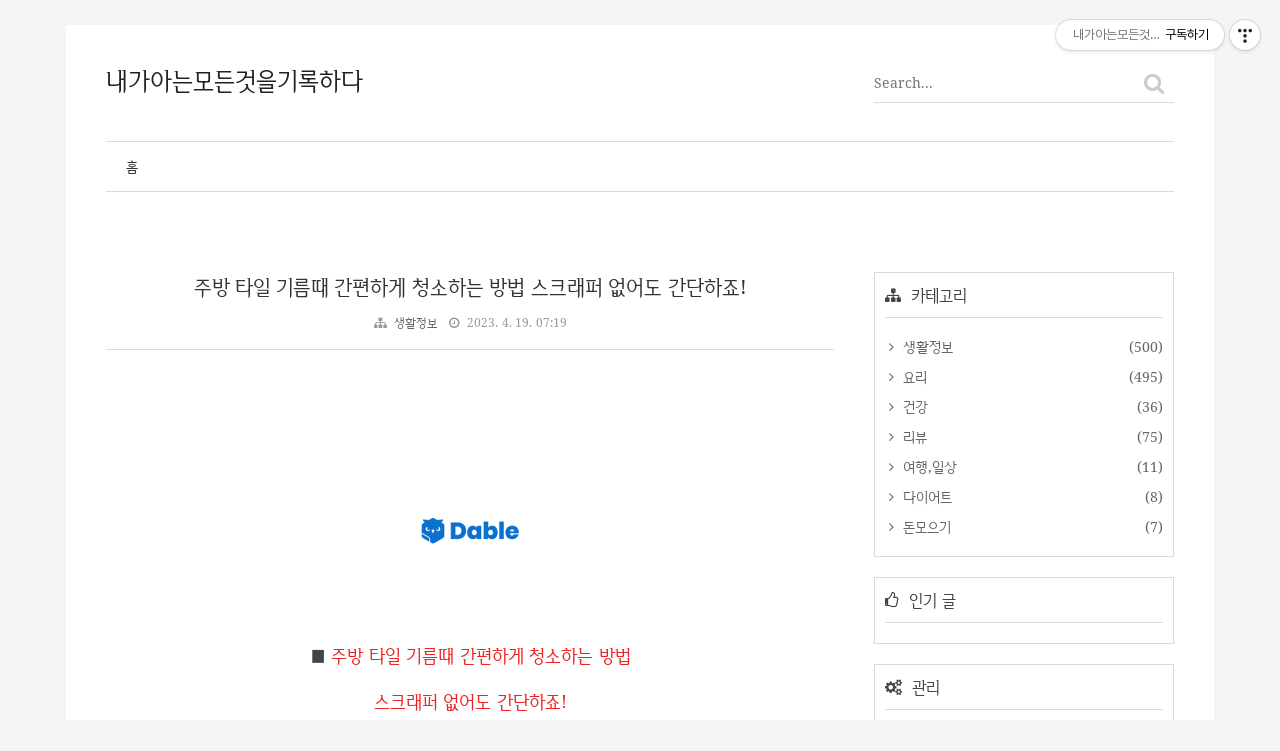

--- FILE ---
content_type: text/html;charset=UTF-8
request_url: https://babayo.co.kr/1147?category=665371
body_size: 91487
content:
<!doctype html>
<!--
  JB SKIN 149 V0.7.2
  JB FACTORY https://www.jbfactory.net/
-->
<html lang="ko">
	<script data-ad-client="ca-pub-9229967910275473" async src="https://pagead2.googlesyndication.com/pagead/js/adsbygoogle.js"></script>
                                                                                  <head>
                <script type="text/javascript">if (!window.T) { window.T = {} }
window.T.config = {"TOP_SSL_URL":"https://www.tistory.com","PREVIEW":false,"ROLE":"guest","PREV_PAGE":"","NEXT_PAGE":"","BLOG":{"id":1976326,"name":"babayo1","title":"내가아는모든것을기록하다","isDormancy":false,"nickName":"내가아는모든것을기록하다","status":"open","profileStatus":"normal"},"NEED_COMMENT_LOGIN":true,"COMMENT_LOGIN_CONFIRM_MESSAGE":"이 블로그는 로그인한 사용자에게만 댓글 작성을 허용했습니다. 지금 로그인하시겠습니까?","LOGIN_URL":"https://www.tistory.com/auth/login/?redirectUrl=https://babayo.co.kr/1147","DEFAULT_URL":"https://babayo.co.kr","USER":{"name":null,"homepage":null,"id":0,"profileImage":null},"SUBSCRIPTION":{"status":"none","isConnected":false,"isPending":false,"isWait":false,"isProcessing":false,"isNone":true},"IS_LOGIN":false,"HAS_BLOG":false,"IS_SUPPORT":false,"IS_SCRAPABLE":false,"TOP_URL":"http://www.tistory.com","JOIN_URL":"https://www.tistory.com/member/join","PHASE":"prod","ROLE_GROUP":"visitor"};
window.T.entryInfo = {"entryId":1147,"isAuthor":false,"categoryId":665371,"categoryLabel":"생활정보"};
window.appInfo = {"domain":"tistory.com","topUrl":"https://www.tistory.com","loginUrl":"https://www.tistory.com/auth/login","logoutUrl":"https://www.tistory.com/auth/logout"};
window.initData = {};

window.TistoryBlog = {
    basePath: "",
    url: "https://babayo.co.kr",
    tistoryUrl: "https://babayo1.tistory.com",
    manageUrl: "https://babayo1.tistory.com/manage",
    token: "JvtZ8r658pcwFzumL61zkn00NgCa3xnqbVLaHm9pHHSRE6iFXn0dR0d2pbrQSFdi"
};
var servicePath = "";
var blogURL = "";</script>

                
                
                
                        <!-- BusinessLicenseInfo - START -->
        
            <link href="https://tistory1.daumcdn.net/tistory_admin/userblog/userblog-a2d6c4aede9bc1f1faddebaaf451decc76feb38f/static/plugin/BusinessLicenseInfo/style.css" rel="stylesheet" type="text/css"/>

            <script>function switchFold(entryId) {
    var businessLayer = document.getElementById("businessInfoLayer_" + entryId);

    if (businessLayer) {
        if (businessLayer.className.indexOf("unfold_license") > 0) {
            businessLayer.className = "business_license_layer";
        } else {
            businessLayer.className = "business_license_layer unfold_license";
        }
    }
}
</script>

        
        <!-- BusinessLicenseInfo - END -->
        <!-- DaumShow - START -->
        <style type="text/css">#daumSearchBox {
    height: 21px;
    background-image: url(//i1.daumcdn.net/imgsrc.search/search_all/show/tistory/plugin/bg_search2_2.gif);
    margin: 5px auto;
    padding: 0;
}

#daumSearchBox input {
    background: none;
    margin: 0;
    padding: 0;
    border: 0;
}

#daumSearchBox #daumLogo {
    width: 34px;
    height: 21px;
    float: left;
    margin-right: 5px;
    background-image: url(//i1.daumcdn.net/img-media/tistory/img/bg_search1_2_2010ci.gif);
}

#daumSearchBox #show_q {
    background-color: transparent;
    border: none;
    font: 12px Gulim, Sans-serif;
    color: #555;
    margin-top: 4px;
    margin-right: 15px;
    float: left;
}

#daumSearchBox #show_btn {
    background-image: url(//i1.daumcdn.net/imgsrc.search/search_all/show/tistory/plugin/bt_search_2.gif);
    width: 37px;
    height: 21px;
    float: left;
    margin: 0;
    cursor: pointer;
    text-indent: -1000em;
}
</style>

        <!-- DaumShow - END -->

        <!-- GoogleAnalytics - START -->
        <script src="https://www.googletagmanager.com/gtag/js?id=UA-68156726-2" async="async"></script>
<script>window.dataLayer = window.dataLayer || [];
function gtag(){dataLayer.push(arguments);}
gtag('js', new Date());
gtag('config','UA-68156726-2', {
    cookie_domain: 'babayo1.tistory.com',
    cookie_flags: 'max-age=0;domain=.tistory.com',
    cookie_expires: 7 * 24 * 60 * 60 // 7 days, in seconds
});</script>

        <!-- GoogleAnalytics - END -->

<!-- PreventCopyContents - START -->
<meta content="no" http-equiv="imagetoolbar"/>

<!-- PreventCopyContents - END -->

<!-- System - START -->
<script src="//pagead2.googlesyndication.com/pagead/js/adsbygoogle.js" async="async" data-ad-host="ca-host-pub-9691043933427338" data-ad-client="ca-pub-9229967910275473"></script>
<!-- System - END -->

        <!-- TistoryProfileLayer - START -->
        <link href="https://tistory1.daumcdn.net/tistory_admin/userblog/userblog-a2d6c4aede9bc1f1faddebaaf451decc76feb38f/static/plugin/TistoryProfileLayer/style.css" rel="stylesheet" type="text/css"/>
<script type="text/javascript" src="https://tistory1.daumcdn.net/tistory_admin/userblog/userblog-a2d6c4aede9bc1f1faddebaaf451decc76feb38f/static/plugin/TistoryProfileLayer/script.js"></script>

        <!-- TistoryProfileLayer - END -->

                
                <meta http-equiv="X-UA-Compatible" content="IE=Edge">
<meta name="format-detection" content="telephone=no">
<script src="//t1.daumcdn.net/tistory_admin/lib/jquery/jquery-3.5.1.min.js" integrity="sha256-9/aliU8dGd2tb6OSsuzixeV4y/faTqgFtohetphbbj0=" crossorigin="anonymous"></script>
<script type="text/javascript" src="//t1.daumcdn.net/tiara/js/v1/tiara-1.2.0.min.js"></script><meta name="referrer" content="always"/>
<meta name="google-adsense-platform-account" content="ca-host-pub-9691043933427338"/>
<meta name="google-adsense-platform-domain" content="tistory.com"/>
<meta name="google-adsense-account" content="ca-pub-9229967910275473"/>
<meta name="dable:item_id" content="1147"/>
<meta name="article:published_time" content="2023-04-19T07:19:38+09:00"/>
<meta name="description" content="■ 주방 타일 기름때 간편하게 청소하는 방법 스크래퍼 없어도 간단하죠! 오늘은 주방 타일에 튄 기름때 간편하게 청소하는 방법 소개합니다. 청소업체에서는 주방세제를 발라 놓은 다음 기름때가 심한 경우 스크래퍼를 사용해 슥슥 긁어서 타일을 청소하는데요. 가정에는 스크래퍼가 있는 경우는 거의 없죠~ 그래서 스크래퍼 없이도 간편하게 주방 타일 청소 하는 방법 보여 드리겠습니다. 1. 대야에 따뜻한 물을 붓고 주방세제를 2~3번 짜 주세요. 물에 온도는 만져 보았을 때 뜨겁다 싶을 정도여야 기름때가 잘 지워집니다. 2. 부드러운 수세미를 담가서 거품을 만들어 주시고요. 3. 수세미를 타일에 문질러 거품을 골고루 발라줍니다. 오른쪽 시계 방향으로 돌려서 문질러야 때가 잘 지워지는데요. 거품 물을 발라 놓으면 금방 .."/>
<meta property="og:type" content="article"/>
<meta property="og:url" content="https://babayo.co.kr/1147"/>
<meta property="og.article.author" content="내가아는모든것을기록하다"/>
<meta property="og:site_name" content="내가아는모든것을기록하다"/>
<meta property="og:title" content="주방 타일 기름때 간편하게 청소하는 방법 스크래퍼 없어도 간단하죠!"/>
<meta name="by" content="내가아는모든것을기록하다"/>
<meta property="og:description" content="■ 주방 타일 기름때 간편하게 청소하는 방법 스크래퍼 없어도 간단하죠! 오늘은 주방 타일에 튄 기름때 간편하게 청소하는 방법 소개합니다. 청소업체에서는 주방세제를 발라 놓은 다음 기름때가 심한 경우 스크래퍼를 사용해 슥슥 긁어서 타일을 청소하는데요. 가정에는 스크래퍼가 있는 경우는 거의 없죠~ 그래서 스크래퍼 없이도 간편하게 주방 타일 청소 하는 방법 보여 드리겠습니다. 1. 대야에 따뜻한 물을 붓고 주방세제를 2~3번 짜 주세요. 물에 온도는 만져 보았을 때 뜨겁다 싶을 정도여야 기름때가 잘 지워집니다. 2. 부드러운 수세미를 담가서 거품을 만들어 주시고요. 3. 수세미를 타일에 문질러 거품을 골고루 발라줍니다. 오른쪽 시계 방향으로 돌려서 문질러야 때가 잘 지워지는데요. 거품 물을 발라 놓으면 금방 .."/>
<meta property="og:image" content="https://img1.daumcdn.net/thumb/R800x0/?scode=mtistory2&fname=https%3A%2F%2Fblog.kakaocdn.net%2Fdna%2FsMFH9%2Fbtr8NC4t4eV%2FAAAAAAAAAAAAAAAAAAAAAMXso-liBRzB-4_GWBblJDMryluiSWjPIg67jQd-mpKl%2Fimg.jpg%3Fcredential%3DyqXZFxpELC7KVnFOS48ylbz2pIh7yKj8%26expires%3D1764514799%26allow_ip%3D%26allow_referer%3D%26signature%3DzriiaLjfBZBUbQZs%252BirSMbLzozU%253D"/>
<meta property="article:section" content="'생활정보'"/>
<meta name="twitter:card" content="summary_large_image"/>
<meta name="twitter:site" content="@TISTORY"/>
<meta name="twitter:title" content="주방 타일 기름때 간편하게 청소하는 방법 스크래퍼 없어도 간단하죠!"/>
<meta name="twitter:description" content="■ 주방 타일 기름때 간편하게 청소하는 방법 스크래퍼 없어도 간단하죠! 오늘은 주방 타일에 튄 기름때 간편하게 청소하는 방법 소개합니다. 청소업체에서는 주방세제를 발라 놓은 다음 기름때가 심한 경우 스크래퍼를 사용해 슥슥 긁어서 타일을 청소하는데요. 가정에는 스크래퍼가 있는 경우는 거의 없죠~ 그래서 스크래퍼 없이도 간편하게 주방 타일 청소 하는 방법 보여 드리겠습니다. 1. 대야에 따뜻한 물을 붓고 주방세제를 2~3번 짜 주세요. 물에 온도는 만져 보았을 때 뜨겁다 싶을 정도여야 기름때가 잘 지워집니다. 2. 부드러운 수세미를 담가서 거품을 만들어 주시고요. 3. 수세미를 타일에 문질러 거품을 골고루 발라줍니다. 오른쪽 시계 방향으로 돌려서 문질러야 때가 잘 지워지는데요. 거품 물을 발라 놓으면 금방 .."/>
<meta property="twitter:image" content="https://img1.daumcdn.net/thumb/R800x0/?scode=mtistory2&fname=https%3A%2F%2Fblog.kakaocdn.net%2Fdna%2FsMFH9%2Fbtr8NC4t4eV%2FAAAAAAAAAAAAAAAAAAAAAMXso-liBRzB-4_GWBblJDMryluiSWjPIg67jQd-mpKl%2Fimg.jpg%3Fcredential%3DyqXZFxpELC7KVnFOS48ylbz2pIh7yKj8%26expires%3D1764514799%26allow_ip%3D%26allow_referer%3D%26signature%3DzriiaLjfBZBUbQZs%252BirSMbLzozU%253D"/>
<meta content="https://babayo.co.kr/1147" property="dg:plink" content="https://babayo.co.kr/1147"/>
<meta name="plink"/>
<meta name="title" content="주방 타일 기름때 간편하게 청소하는 방법 스크래퍼 없어도 간단하죠!"/>
<meta name="article:media_name" content="내가아는모든것을기록하다"/>
<meta property="article:mobile_url" content="https://babayo.co.kr/m/1147"/>
<meta property="article:pc_url" content="https://babayo.co.kr/1147"/>
<meta property="article:mobile_view_url" content="https://babayo1.tistory.com/m/1147"/>
<meta property="article:pc_view_url" content="https://babayo1.tistory.com/1147"/>
<meta property="article:talk_channel_view_url" content="https://babayo.co.kr/m/1147"/>
<meta property="article:pc_service_home" content="https://www.tistory.com"/>
<meta property="article:mobile_service_home" content="https://www.tistory.com/m"/>
<meta property="article:txid" content="1976326_1147"/>
<meta property="article:published_time" content="2023-04-19T07:19:38+09:00"/>
<meta property="og:regDate" content="20230409021949"/>
<meta property="article:modified_time" content="2023-04-19T07:20:01+09:00"/>
<script type="module" src="https://tistory1.daumcdn.net/tistory_admin/userblog/userblog-a2d6c4aede9bc1f1faddebaaf451decc76feb38f/static/pc/dist/index.js" defer=""></script>
<script type="text/javascript" src="https://tistory1.daumcdn.net/tistory_admin/userblog/userblog-a2d6c4aede9bc1f1faddebaaf451decc76feb38f/static/pc/dist/index-legacy.js" defer="" nomodule="true"></script>
<script type="text/javascript" src="https://tistory1.daumcdn.net/tistory_admin/userblog/userblog-a2d6c4aede9bc1f1faddebaaf451decc76feb38f/static/pc/dist/polyfills-legacy.js" defer="" nomodule="true"></script>
<link rel="icon" sizes="any" href="https://t1.daumcdn.net/tistory_admin/favicon/tistory_favicon_32x32.ico"/>
<link rel="icon" type="image/svg+xml" href="https://t1.daumcdn.net/tistory_admin/top_v2/bi-tistory-favicon.svg"/>
<link rel="apple-touch-icon" href="https://t1.daumcdn.net/tistory_admin/top_v2/tistory-apple-touch-favicon.png"/>
<link rel="stylesheet" type="text/css" href="https://t1.daumcdn.net/tistory_admin/www/style/font.css"/>
<link rel="stylesheet" type="text/css" href="https://tistory1.daumcdn.net/tistory_admin/userblog/userblog-a2d6c4aede9bc1f1faddebaaf451decc76feb38f/static/style/content.css"/>
<link rel="stylesheet" type="text/css" href="https://tistory1.daumcdn.net/tistory_admin/userblog/userblog-a2d6c4aede9bc1f1faddebaaf451decc76feb38f/static/pc/dist/index.css"/>
<script type="text/javascript">(function() {
    var tjQuery = jQuery.noConflict(true);
    window.tjQuery = tjQuery;
    window.orgjQuery = window.jQuery; window.jQuery = tjQuery;
    window.jQuery = window.orgjQuery; delete window.orgjQuery;
})()</script>
<script type="text/javascript" src="https://tistory1.daumcdn.net/tistory_admin/userblog/userblog-a2d6c4aede9bc1f1faddebaaf451decc76feb38f/static/script/base.js"></script>
<script type="text/javascript" src="//developers.kakao.com/sdk/js/kakao.min.js"></script>

                
  <!-- Google Tag Manager -->
<script>(function(w,d,s,l,i){w[l]=w[l]||[];w[l].push({'gtm.start':
new Date().getTime(),event:'gtm.js'});var f=d.getElementsByTagName(s)[0],
j=d.createElement(s),dl=l!='dataLayer'?'&l='+l:'';j.async=true;j.src=
'https://www.googletagmanager.com/gtm.js?id='+i+dl;f.parentNode.insertBefore(j,f);
})(window,document,'script','dataLayer','GTM-PRNSWXB');</script>
<!-- End Google Tag Manager -->
  <!-- Google tag (gtag.js) -->
<script async src="https://www.googletagmanager.com/gtag/js?id=UA-68156726-2"></script>
<script>
  window.dataLayer = window.dataLayer || [];
  function gtag(){dataLayer.push(arguments);}
  gtag('js', new Date());

  gtag('config', 'UA-68156726-2');
</script>

		<!-- Google Tag Manager (noscript) -->
<noscript><iframe src="https://www.googletagmanager.com/ns.html?id=GTM-PRNSWXB"
height="0" width="0" style="display:none;visibility:hidden"></iframe></noscript>
<!-- End Google Tag Manager (noscript) -->
		<meta name="google-site-verification" content="Ug3ZVOo-k1AxmkcYJDqnsgGKsvkdiWhfT0QbXiirSpY" />
		
		<meta name="google-site-verification" content="YptxiyIApeW72ufWBQTLKDyDJh9Kzi0YIz0xssMhz-U" />
		 	
		<meta name="naver-site-verification" content="8841ab3957101b385d0283830e9b6d123064d1a2" />
		<meta name="naver-site-verification" content="51d07a1e40e372f2a3619a77c18f13c8133163de" />
	<script data-ad-client="ca-pub-9229967910275473" async src="https://pagead2.googlesyndication.com/pagead/js/adsbygoogle.js"></script>​
		
		<meta name="p:domain_verify" content="48dbbba40651a328eef1c6a1f1eecb05"/>
		<script data-ad-client="ca-pub-9229967910275473" async src="https://pagead2.googlesyndication.com/pagead/js/adsbygoogle.js"></script>
		
<script async src="https://pagead2.googlesyndication.com/pagead/js/adsbygoogle.js"></script>
<script>
     (adsbygoogle = window.adsbygoogle || []).push({
          google_ad_client: "ca-pub-9229967910275473",
          enable_page_level_ads: true
     });
</script>
	<script async src="https://pagead2.googlesyndication.com/pagead/js/adsbygoogle.js"></script>
<script>
     (adsbygoogle = window.adsbygoogle || []).push({
          google_ad_client: "ca-pub-9229967910275473",
          enable_page_level_ads: true
     });
</script>​
    <meta charset="utf-8">
    <meta http-equiv="X-UA-Compatible" content="IE=edge">
    <meta name="viewport" content="width=device-width, initial-scale=1">
    <title>주방 타일 기름때 간편하게 청소하는 방법 스크래퍼 없어도 간단하죠!</title>
    <link rel="alternate" type="application/rss+xml" title="내가아는모든것을기록하다" href="https://babayo1.tistory.com/rss">
    <link rel="stylesheet" href="https://stackpath.bootstrapcdn.com/font-awesome/4.7.0/css/font-awesome.min.css">
    <link rel="stylesheet" href="https://tistory1.daumcdn.net/tistory/1976326/skin/images/normalize-8.0.0.min.css?_version_=1670363673">
    <link rel="stylesheet" href="https://tistory1.daumcdn.net/tistory/1976326/skin/images/jquery.nivo.slider.css?_version_=1670363673">
    <link rel="stylesheet" href="https://tistory1.daumcdn.net/tistory/1976326/skin/images/jquery.nivo.slider.default.css?_version_=1670363673">
    <link rel="stylesheet" href="https://tistory1.daumcdn.net/tistory/1976326/skin/style.css?_version_=1670363673">
    <script>
			var jbInfeedCount = 0;
      // Skin Options - Start
				var jbResponsiveYouTube = 'yes'; // yes or no
				var jbResponsiveTable = 'yes'; // yes or no
				var jbThumbnailRatio = 4;  // 1 -> 1:1, 2 -> 4:3, 3 -> 3:2, 4 -> 16:9
				var jbShowRecentPostsThumbnail = 1;  // 0 -> Yes, 1 -> No
				var jbAdSenseNativeContentCode = '<ins class="adsbygoogle" style="display:block; text-align:center;" data-ad-layout="in-article" data-ad-format="fluid" data-ad-client="ca-pub-xxx" data-ad-slot="xxx"></ins>';
				var jbShowAdSenseCT2 = '1';  // 0 -> Yes, 1 -> No
				var jbAdSenseClient = 'ca-pub-xxx';
				var jbAdSenseCT2SlotLeft = 'xxx';
				var jbAdSenseCT2SlotRight = 'xxx';
				var jbShowInfeedAdSense = 1;  // 0 -> Yes, 1 -> No
				var jbInfeedAdSenseInterval = 3;
				var jbInfeedAdSenseCode = '<ins class="adsbygoogle" style="display:block" data-ad-format="fluid" data-ad-layout-key="-h2+32+6i-69-6a" data-ad-client="ca-pub-xxx" data-ad-slot="xxx"></ins>';
      // Skin Options - End
    </script>
    <!--[if lt IE 9]>
      <script src="./images/html5shiv-3.7.3.min.js"></script>
      <script src="./images/placeholders-4.0.1.min.js"></script>
    <![endif]-->
    <!--[if gte IE 9]>
      <style>
        figure.imageblock, #tt-body-page figure.imageblock { display: block; }
      </style>
    <![endif]-->
    <style>
      @media all and (-ms-high-contrast: none), (-ms-high-contrast: active) {
        figure.imageblock, #tt-body-page figure.imageblock { display: block; }
      }
    </style>
  
                
                
                <style type="text/css">.another_category {
    border: 1px solid #E5E5E5;
    padding: 10px 10px 5px;
    margin: 10px 0;
    clear: both;
}

.another_category h4 {
    font-size: 12px !important;
    margin: 0 !important;
    border-bottom: 1px solid #E5E5E5 !important;
    padding: 2px 0 6px !important;
}

.another_category h4 a {
    font-weight: bold !important;
}

.another_category table {
    table-layout: fixed;
    border-collapse: collapse;
    width: 100% !important;
    margin-top: 10px !important;
}

* html .another_category table {
    width: auto !important;
}

*:first-child + html .another_category table {
    width: auto !important;
}

.another_category th, .another_category td {
    padding: 0 0 4px !important;
}

.another_category th {
    text-align: left;
    font-size: 12px !important;
    font-weight: normal;
    word-break: break-all;
    overflow: hidden;
    line-height: 1.5;
}

.another_category td {
    text-align: right;
    width: 80px;
    font-size: 11px;
}

.another_category th a {
    font-weight: normal;
    text-decoration: none;
    border: none !important;
}

.another_category th a.current {
    font-weight: bold;
    text-decoration: none !important;
    border-bottom: 1px solid !important;
}

.another_category th span {
    font-weight: normal;
    text-decoration: none;
    font: 10px Tahoma, Sans-serif;
    border: none !important;
}

.another_category_color_gray, .another_category_color_gray h4 {
    border-color: #E5E5E5 !important;
}

.another_category_color_gray * {
    color: #909090 !important;
}

.another_category_color_gray th a.current {
    border-color: #909090 !important;
}

.another_category_color_gray h4, .another_category_color_gray h4 a {
    color: #737373 !important;
}

.another_category_color_red, .another_category_color_red h4 {
    border-color: #F6D4D3 !important;
}

.another_category_color_red * {
    color: #E86869 !important;
}

.another_category_color_red th a.current {
    border-color: #E86869 !important;
}

.another_category_color_red h4, .another_category_color_red h4 a {
    color: #ED0908 !important;
}

.another_category_color_green, .another_category_color_green h4 {
    border-color: #CCE7C8 !important;
}

.another_category_color_green * {
    color: #64C05B !important;
}

.another_category_color_green th a.current {
    border-color: #64C05B !important;
}

.another_category_color_green h4, .another_category_color_green h4 a {
    color: #3EA731 !important;
}

.another_category_color_blue, .another_category_color_blue h4 {
    border-color: #C8DAF2 !important;
}

.another_category_color_blue * {
    color: #477FD6 !important;
}

.another_category_color_blue th a.current {
    border-color: #477FD6 !important;
}

.another_category_color_blue h4, .another_category_color_blue h4 a {
    color: #1960CA !important;
}

.another_category_color_violet, .another_category_color_violet h4 {
    border-color: #E1CEEC !important;
}

.another_category_color_violet * {
    color: #9D64C5 !important;
}

.another_category_color_violet th a.current {
    border-color: #9D64C5 !important;
}

.another_category_color_violet h4, .another_category_color_violet h4 a {
    color: #7E2CB5 !important;
}
</style>

                
                <link rel="stylesheet" type="text/css" href="https://tistory1.daumcdn.net/tistory_admin/userblog/userblog-a2d6c4aede9bc1f1faddebaaf451decc76feb38f/static/style/revenue.css"/>
<link rel="canonical" href="https://babayo.co.kr/1147"/>

<!-- BEGIN STRUCTURED_DATA -->
<script type="application/ld+json">
    {"@context":"http://schema.org","@type":"BlogPosting","mainEntityOfPage":{"@id":"https://babayo.co.kr/1147","name":null},"url":"https://babayo.co.kr/1147","headline":"주방 타일 기름때 간편하게 청소하는 방법 스크래퍼 없어도 간단하죠!","description":"■ 주방 타일 기름때 간편하게 청소하는 방법 스크래퍼 없어도 간단하죠! 오늘은 주방 타일에 튄 기름때 간편하게 청소하는 방법 소개합니다. 청소업체에서는 주방세제를 발라 놓은 다음 기름때가 심한 경우 스크래퍼를 사용해 슥슥 긁어서 타일을 청소하는데요. 가정에는 스크래퍼가 있는 경우는 거의 없죠~ 그래서 스크래퍼 없이도 간편하게 주방 타일 청소 하는 방법 보여 드리겠습니다. 1. 대야에 따뜻한 물을 붓고 주방세제를 2~3번 짜 주세요. 물에 온도는 만져 보았을 때 뜨겁다 싶을 정도여야 기름때가 잘 지워집니다. 2. 부드러운 수세미를 담가서 거품을 만들어 주시고요. 3. 수세미를 타일에 문질러 거품을 골고루 발라줍니다. 오른쪽 시계 방향으로 돌려서 문질러야 때가 잘 지워지는데요. 거품 물을 발라 놓으면 금방 ..","author":{"@type":"Person","name":"내가아는모든것을기록하다","logo":null},"image":{"@type":"ImageObject","url":"https://img1.daumcdn.net/thumb/R800x0/?scode=mtistory2&fname=https%3A%2F%2Fblog.kakaocdn.net%2Fdna%2FsMFH9%2Fbtr8NC4t4eV%2FAAAAAAAAAAAAAAAAAAAAAMXso-liBRzB-4_GWBblJDMryluiSWjPIg67jQd-mpKl%2Fimg.jpg%3Fcredential%3DyqXZFxpELC7KVnFOS48ylbz2pIh7yKj8%26expires%3D1764514799%26allow_ip%3D%26allow_referer%3D%26signature%3DzriiaLjfBZBUbQZs%252BirSMbLzozU%253D","width":"800px","height":"800px"},"datePublished":"2023-04-19T07:19:38+09:00","dateModified":"2023-04-19T07:20:01+09:00","publisher":{"@type":"Organization","name":"TISTORY","logo":{"@type":"ImageObject","url":"https://t1.daumcdn.net/tistory_admin/static/images/openGraph/opengraph.png","width":"800px","height":"800px"}}}
</script>
<!-- END STRUCTURED_DATA -->
<link rel="stylesheet" type="text/css" href="https://tistory1.daumcdn.net/tistory_admin/userblog/userblog-a2d6c4aede9bc1f1faddebaaf451decc76feb38f/static/style/dialog.css"/>
<link rel="stylesheet" type="text/css" href="//t1.daumcdn.net/tistory_admin/www/style/top/font.css"/>
<link rel="stylesheet" type="text/css" href="https://tistory1.daumcdn.net/tistory_admin/userblog/userblog-a2d6c4aede9bc1f1faddebaaf451decc76feb38f/static/style/postBtn.css"/>
<link rel="stylesheet" type="text/css" href="https://tistory1.daumcdn.net/tistory_admin/userblog/userblog-a2d6c4aede9bc1f1faddebaaf451decc76feb38f/static/style/tistory.css"/>
<script type="text/javascript" src="https://tistory1.daumcdn.net/tistory_admin/userblog/userblog-a2d6c4aede9bc1f1faddebaaf451decc76feb38f/static/script/common.js"></script>

                
                </head>
                                                  <body id="tt-body-page">
                
                
                

<div class="jb-page jb-hide-menu-icon jb-typography-0 jb-post-title-show-line jb-another-category-0">

<div class="jb-background jb-background-header">
  <div class="jb-container jb-container-header">
    <div class="jb-row jb-row-header">
      <div class="jb-line jb-line-header-top"></div>
      <div class="jb-column jb-column-header">
        <div class="jb-cell jb-cell-header">
          <div class="jb-header-table">
            <div class="jb-header-table-row">
              <div class="jb-header-table-cell jb-header-table-cell-site-title">
                <div class="jb-header-mobile-table">
                  <div class="jb-header-mobile-table-row">
                    <div class="jb-header-mobile-table-cell jb-header-mobile-table-cell-site-title">
                      <header>
                        <h1 class="jb-site-title"><a href="https://babayo.co.kr/">내가아는모든것을기록하다</a></h1>
												<!--<h1 class="jb-site-title-image"><a href=""><img src="./images/jb-logo.png" alt=""></a></h1>-->
                      </header>
                    </div>
                    <div class="jb-header-mobile-table-cell jb-header-mobile-table-cell-bars">
                      <div class="jb-bars"><img src="https://tistory1.daumcdn.net/tistory/1976326/skin/images/ic_menu_black_48dp_2x.png" alt=""></div>
                    </div>
                  </div>
                </div>
              </div>
              <div class="jb-header-table-cell jb-header-table-cell-sns">
								<div class="jb-form-search">
									
										<div class="jb-form-search-table">
											<div class="jb-form-search-table-row">
												<div class="jb-form-search-table-cell jb-form-search-table-cell-input">
													<input type="text" name="search" value="" onkeypress="if (event.keyCode == 13) { try {
    window.location.href = '/search' + '/' + looseURIEncode(document.getElementsByName('search')[0].value);
    document.getElementsByName('search')[0].value = '';
    return false;
} catch (e) {} }" placeholder="Search..." class="jb-form-input-text">
												</div>
												<div class="jb-form-search-table-cell jb-form-search-table-cell-button">
													<button type="button" onclick="try {
    window.location.href = '/search' + '/' + looseURIEncode(document.getElementsByName('search')[0].value);
    document.getElementsByName('search')[0].value = '';
    return false;
} catch (e) {}" class="jb-form-button"><i class="fa fa-search fa-fw"></i></button>
												</div>
											</div>
										</div>
									
								</div>
              </div>
            </div>
          </div>
        </div>
			</div>
		</div>
    <div class="jb-row jb-row-navigation">
			<div class="jb-column jb-column-navigation">
				<div class="jb-cell jb-cell-navigation">
					<nav>
						<h2 class="jb-section-title jb-section-title-main-menu">Main Menu</h2>
						<div class="jb-navigation jb-navigation-blog-menu">
							<div class="jb-navigation-blog-menu-title">
								<ul>
									<li>블로그 메뉴</li>
								</ul>
							</div>
							<div class="jb-navigation-blog-menu-list">
								<ul>
  <li class="t_menu_home first"><a href="/" target="">홈</a></li>
</ul>
							</div>
						</div>
					</nav>
				</div>
      </div>
      <div class="jb-line jb-line-header-bottom"></div>
    </div>
  </div>
</div>

<div class="jb-background jb-background-mt">
  <div class="jb-container jb-container-mt">
    <div class="jb-row jb-row-mt">
      <div class="jb-column jb-column-mt">
        <div class="jb-cell jb-cell-mt">
          <div class="jb-adsense jb-adsense-mt">
                        <div class="revenue_unit_wrap">
  <div class="revenue_unit_item adsense responsive">
    <div class="revenue_unit_info">반응형</div>
    <script src="//pagead2.googlesyndication.com/pagead/js/adsbygoogle.js" async="async"></script>
    <ins class="adsbygoogle" style="display: block;" data-ad-host="ca-host-pub-9691043933427338" data-ad-client="ca-pub-9229967910275473" data-ad-format="auto"></ins>
    <script>(adsbygoogle = window.adsbygoogle || []).push({});</script>
  </div>
</div>
                <!-- AdSense MT -->
              
          </div>
        </div>
      </div>
    </div>
  </div>
</div>

<div class="jb-background jb-background-main">
  <div class="jb-container jb-container-main">
    <div class="jb-row jb-row-main">
      <div class="jb-column jb-column-content">
				
        
        
        
        
        
        
        
                  
              
    
    
      <div class="jb-cell jb-cell-content jb-cell-content-article">
        <article>
		<header>
			<div class="jb-content-title jb-content-title-article">
				<h2><a href="/1147">주방 타일 기름때 간편하게 청소하는 방법 스크래퍼 없어도 간단하죠!</a></h2>
				<div class="jb-article-information">
					<ul>
						<li><span class="jb-article-information-category"><a href="/category/%EC%83%9D%ED%99%9C%EC%A0%95%EB%B3%B4">생활정보</a></span></li>
						<!--<li><span class="jb-article-information-author"></span></li>-->
						<li><span class="jb-article-information-date">2023. 4. 19. 07:19</span></li>
						
					</ul>
				</div>
			</div>
		</header>
          <script>
            if ( jbShowAdSenseCT2 == 0 ) {
              document.write( '<script async src="//pagead2.googlesyndication.com/pagead/js/adsbygoogle.js"><\/script><div class="jb-adsense-table"><div class="jb-adsense-table-row"><div class="jb-adsense-table-cell jb-adsense-table-cell-left"><ins class="adsbygoogle" data-ad-client="' + jbAdSenseClient + '" data-ad-slot="' + jbAdSenseCT2SlotLeft + '"></ins><script>(adsbygoogle = window.adsbygoogle || []).push({});<\/script></div><div class="jb-adsense-table-cell jb-adsense-table-cell-right"><ins class="adsbygoogle" data-ad-client="' + jbAdSenseClient + '" data-ad-slot="' + jbAdSenseCT2SlotRight + '"></ins><script>(adsbygoogle = window.adsbygoogle || []).push({});<\/script></div></div></div>' );
            }
          </script>
		<div class="jb-adsense jb-adsense-ct">
			
					<!-- AdSense CT -->
				
		</div>
		<div class="jb-adsense jb-adsense-ctr">
			
					<!-- AdSense CTR -->
				
		</div>
			<div class="jb-content jb-content-article">
				<div class="jb-article">
			<div itemprop="articleBody">​
				
                    <!-- System - START -->
        <div class="revenue_unit_wrap">
  <div class="revenue_unit_item adsense responsive">
    <div class="revenue_unit_info">반응형</div>
    <script src="//pagead2.googlesyndication.com/pagead/js/adsbygoogle.js" async="async"></script>
    <ins class="adsbygoogle" style="display: block;" data-ad-host="ca-host-pub-9691043933427338" data-ad-client="ca-pub-9229967910275473" data-ad-format="auto"></ins>
    <script>(adsbygoogle = window.adsbygoogle || []).push({});</script>
  </div>
</div>
<div class="revenue_unit_wrap">
  <div class="revenue_unit_item dable" style="height: 170px;">
    <div class="revenue_unit_info">728x170</div>
    <div id="dablewidget_2XLW8jPl" data-widget_id="2XLW8jPl">
      <script>(function(d,a,b,l,e,_) {
    if(d[b]&&d[b].q)return;d[b]=function(){(d[b].q=d[b].q||[]).push(arguments)};e=a.createElement(l);
    e.async=1;e.charset='utf-8';e.src='//static.dable.io/dist/plugin.min.js';
    _=a.getElementsByTagName(l)[0];_.parentNode.insertBefore(e,_);
    })(window,document,'dable','script');
dable('setService', 'babayo1.tistory.com');
dable('sendLogOnce');
dable('renderWidget', 'dablewidget_2XLW8jPl', {ignore_items: true});</script>
    </div>
  </div>
</div>
        <!-- System - END -->

            <div class="contents_style"><h4 style="text-align: center;" data-ke-size="size20">■ <span style="color: #ee2323;">주방 타일 기름때 간편하게 청소하는 방법 </span></h4>
<h4 style="text-align: center;" data-ke-size="size20"><span style="color: #ee2323;">스크래퍼 없어도 간단하죠!</span></h4>
<p><figure class="imageblock alignCenter" data-ke-mobileStyle="widthOrigin" data-filename="KakaoTalk_20230408_202101393_02.jpg" data-origin-width="1058" data-origin-height="1411"><span data-url="https://blog.kakaocdn.net/dna/kyVUQ/btr8MoyLE7V/AAAAAAAAAAAAAAAAAAAAAFC2MJ6m9AwBP60JttlmIksMfUVrYFFdtzdVnpVXZlXp/img.jpg?credential=yqXZFxpELC7KVnFOS48ylbz2pIh7yKj8&expires=1764514799&allow_ip=&allow_referer=&signature=TAO%2BpWOtdGnGU1ks0aSzZRsEcYk%3D" data-phocus="https://blog.kakaocdn.net/dna/kyVUQ/btr8MoyLE7V/AAAAAAAAAAAAAAAAAAAAAFC2MJ6m9AwBP60JttlmIksMfUVrYFFdtzdVnpVXZlXp/img.jpg?credential=yqXZFxpELC7KVnFOS48ylbz2pIh7yKj8&expires=1764514799&allow_ip=&allow_referer=&signature=TAO%2BpWOtdGnGU1ks0aSzZRsEcYk%3D"><img src="https://blog.kakaocdn.net/dna/kyVUQ/btr8MoyLE7V/AAAAAAAAAAAAAAAAAAAAAFC2MJ6m9AwBP60JttlmIksMfUVrYFFdtzdVnpVXZlXp/img.jpg?credential=yqXZFxpELC7KVnFOS48ylbz2pIh7yKj8&expires=1764514799&allow_ip=&allow_referer=&signature=TAO%2BpWOtdGnGU1ks0aSzZRsEcYk%3D" srcset="https://img1.daumcdn.net/thumb/R1280x0/?scode=mtistory2&fname=https%3A%2F%2Fblog.kakaocdn.net%2Fdna%2FkyVUQ%2Fbtr8MoyLE7V%2FAAAAAAAAAAAAAAAAAAAAAFC2MJ6m9AwBP60JttlmIksMfUVrYFFdtzdVnpVXZlXp%2Fimg.jpg%3Fcredential%3DyqXZFxpELC7KVnFOS48ylbz2pIh7yKj8%26expires%3D1764514799%26allow_ip%3D%26allow_referer%3D%26signature%3DTAO%252BpWOtdGnGU1ks0aSzZRsEcYk%253D" onerror="this.onerror=null; this.src='//t1.daumcdn.net/tistory_admin/static/images/no-image-v1.png'; this.srcset='//t1.daumcdn.net/tistory_admin/static/images/no-image-v1.png';" loading="lazy" width="500" height="667" data-filename="KakaoTalk_20230408_202101393_02.jpg" data-origin-width="1058" data-origin-height="1411"/></span></figure>
</p>
<p style="text-align: center;" data-ke-size="size16">오늘은 주방 타일에 튄 기름때 간편하게 청소하는 방법 소개합니다.</p>
<p style="text-align: center;" data-ke-size="size16">청소업체에서는 주방세제를 발라 놓은 다음</p>
<p style="text-align: center;" data-ke-size="size16">기름때가 심한 경우 스크래퍼를 사용해 슥슥 긁어서 타일을 청소하는데요.</p>
<p style="text-align: center;" data-ke-size="size16">가정에는 스크래퍼가 있는 경우는 거의 없죠~</p>
<p style="text-align: center;" data-ke-size="size16">그래서 스크래퍼 없이도 간편하게 주방 타일 청소 하는 방법 보여 드리겠습니다.</p>
<p><figure class="imageblock alignCenter" data-ke-mobileStyle="widthOrigin" data-filename="KakaoTalk_20230408_202101393.jpg" data-origin-width="1058" data-origin-height="1411"><span data-url="https://blog.kakaocdn.net/dna/GcBo4/btr8LgVpIa4/AAAAAAAAAAAAAAAAAAAAAAggArbegtWS26fLEmvdHyC06oy7zs07kZhRHMImDeuw/img.jpg?credential=yqXZFxpELC7KVnFOS48ylbz2pIh7yKj8&expires=1764514799&allow_ip=&allow_referer=&signature=1BddvvR%2BgKqOqVw5ho2DrTYbdFQ%3D" data-phocus="https://blog.kakaocdn.net/dna/GcBo4/btr8LgVpIa4/AAAAAAAAAAAAAAAAAAAAAAggArbegtWS26fLEmvdHyC06oy7zs07kZhRHMImDeuw/img.jpg?credential=yqXZFxpELC7KVnFOS48ylbz2pIh7yKj8&expires=1764514799&allow_ip=&allow_referer=&signature=1BddvvR%2BgKqOqVw5ho2DrTYbdFQ%3D"><img src="https://blog.kakaocdn.net/dna/GcBo4/btr8LgVpIa4/AAAAAAAAAAAAAAAAAAAAAAggArbegtWS26fLEmvdHyC06oy7zs07kZhRHMImDeuw/img.jpg?credential=yqXZFxpELC7KVnFOS48ylbz2pIh7yKj8&expires=1764514799&allow_ip=&allow_referer=&signature=1BddvvR%2BgKqOqVw5ho2DrTYbdFQ%3D" srcset="https://img1.daumcdn.net/thumb/R1280x0/?scode=mtistory2&fname=https%3A%2F%2Fblog.kakaocdn.net%2Fdna%2FGcBo4%2Fbtr8LgVpIa4%2FAAAAAAAAAAAAAAAAAAAAAAggArbegtWS26fLEmvdHyC06oy7zs07kZhRHMImDeuw%2Fimg.jpg%3Fcredential%3DyqXZFxpELC7KVnFOS48ylbz2pIh7yKj8%26expires%3D1764514799%26allow_ip%3D%26allow_referer%3D%26signature%3D1BddvvR%252BgKqOqVw5ho2DrTYbdFQ%253D" onerror="this.onerror=null; this.src='//t1.daumcdn.net/tistory_admin/static/images/no-image-v1.png'; this.srcset='//t1.daumcdn.net/tistory_admin/static/images/no-image-v1.png';" loading="lazy" width="500" height="667" data-filename="KakaoTalk_20230408_202101393.jpg" data-origin-width="1058" data-origin-height="1411"/></span></figure>
</p>
<div class="revenue_unit_wrap">
  <div class="revenue_unit_item adsense responsive">
    <div class="revenue_unit_info">반응형</div>
    <script src="//pagead2.googlesyndication.com/pagead/js/adsbygoogle.js" async="async"></script>
    <ins class="adsbygoogle" style="display: block;" data-ad-host="ca-host-pub-9691043933427338" data-ad-client="ca-pub-9229967910275473" data-ad-format="auto"></ins>
    <script>(adsbygoogle = window.adsbygoogle || []).push({});</script>
  </div>
</div>
<p style="text-align: center;" data-ke-size="size16">&nbsp;</p>
<p style="text-align: center;" data-ke-size="size16">1. 대야에 따뜻한 물을 붓고 주방세제를 2~3번 짜 주세요.</p>
<p style="text-align: center;" data-ke-size="size16">물에 온도는 만져 보았을 때 뜨겁다 싶을 정도여야 기름때가 잘 지워집니다.</p>
<p><figure class="imageblock alignCenter" data-ke-mobileStyle="widthOrigin" data-filename="KakaoTalk_20230408_202101393_03.jpg" data-origin-width="1004" data-origin-height="979"><span data-url="https://blog.kakaocdn.net/dna/JDlKV/btr8JoGEMf1/AAAAAAAAAAAAAAAAAAAAAFL3eb56ft8UgEIlBlrIX0_fSsKO_uDLcF7UNvCbs58A/img.jpg?credential=yqXZFxpELC7KVnFOS48ylbz2pIh7yKj8&expires=1764514799&allow_ip=&allow_referer=&signature=RYtODYSjWi0CqU7KPhQFA3QRKpw%3D" data-phocus="https://blog.kakaocdn.net/dna/JDlKV/btr8JoGEMf1/AAAAAAAAAAAAAAAAAAAAAFL3eb56ft8UgEIlBlrIX0_fSsKO_uDLcF7UNvCbs58A/img.jpg?credential=yqXZFxpELC7KVnFOS48ylbz2pIh7yKj8&expires=1764514799&allow_ip=&allow_referer=&signature=RYtODYSjWi0CqU7KPhQFA3QRKpw%3D"><img src="https://blog.kakaocdn.net/dna/JDlKV/btr8JoGEMf1/AAAAAAAAAAAAAAAAAAAAAFL3eb56ft8UgEIlBlrIX0_fSsKO_uDLcF7UNvCbs58A/img.jpg?credential=yqXZFxpELC7KVnFOS48ylbz2pIh7yKj8&expires=1764514799&allow_ip=&allow_referer=&signature=RYtODYSjWi0CqU7KPhQFA3QRKpw%3D" srcset="https://img1.daumcdn.net/thumb/R1280x0/?scode=mtistory2&fname=https%3A%2F%2Fblog.kakaocdn.net%2Fdna%2FJDlKV%2Fbtr8JoGEMf1%2FAAAAAAAAAAAAAAAAAAAAAFL3eb56ft8UgEIlBlrIX0_fSsKO_uDLcF7UNvCbs58A%2Fimg.jpg%3Fcredential%3DyqXZFxpELC7KVnFOS48ylbz2pIh7yKj8%26expires%3D1764514799%26allow_ip%3D%26allow_referer%3D%26signature%3DRYtODYSjWi0CqU7KPhQFA3QRKpw%253D" onerror="this.onerror=null; this.src='//t1.daumcdn.net/tistory_admin/static/images/no-image-v1.png'; this.srcset='//t1.daumcdn.net/tistory_admin/static/images/no-image-v1.png';" loading="lazy" width="500" height="488" data-filename="KakaoTalk_20230408_202101393_03.jpg" data-origin-width="1004" data-origin-height="979"/></span></figure>
</p>
<p style="text-align: center;" data-ke-size="size16">&nbsp;</p>
<p style="text-align: center;" data-ke-size="size16">2. 부드러운 수세미를 담가서 거품을 만들어 주시고요.</p>
<p><figure class="imageblock alignCenter" data-ke-mobileStyle="widthOrigin" data-filename="KakaoTalk_20230408_202101393_18.jpg" data-origin-width="1009" data-origin-height="1277"><span data-url="https://blog.kakaocdn.net/dna/wIwbL/btr8LM7I60U/AAAAAAAAAAAAAAAAAAAAAH4zgUuA6q_1Xd8VuFDvSQdomlc0sGq-oxMH5Zibi6tN/img.jpg?credential=yqXZFxpELC7KVnFOS48ylbz2pIh7yKj8&expires=1764514799&allow_ip=&allow_referer=&signature=XAThGcgbeNans3szV8mtlSClbe0%3D" data-phocus="https://blog.kakaocdn.net/dna/wIwbL/btr8LM7I60U/AAAAAAAAAAAAAAAAAAAAAH4zgUuA6q_1Xd8VuFDvSQdomlc0sGq-oxMH5Zibi6tN/img.jpg?credential=yqXZFxpELC7KVnFOS48ylbz2pIh7yKj8&expires=1764514799&allow_ip=&allow_referer=&signature=XAThGcgbeNans3szV8mtlSClbe0%3D"><img src="https://blog.kakaocdn.net/dna/wIwbL/btr8LM7I60U/AAAAAAAAAAAAAAAAAAAAAH4zgUuA6q_1Xd8VuFDvSQdomlc0sGq-oxMH5Zibi6tN/img.jpg?credential=yqXZFxpELC7KVnFOS48ylbz2pIh7yKj8&expires=1764514799&allow_ip=&allow_referer=&signature=XAThGcgbeNans3szV8mtlSClbe0%3D" srcset="https://img1.daumcdn.net/thumb/R1280x0/?scode=mtistory2&fname=https%3A%2F%2Fblog.kakaocdn.net%2Fdna%2FwIwbL%2Fbtr8LM7I60U%2FAAAAAAAAAAAAAAAAAAAAAH4zgUuA6q_1Xd8VuFDvSQdomlc0sGq-oxMH5Zibi6tN%2Fimg.jpg%3Fcredential%3DyqXZFxpELC7KVnFOS48ylbz2pIh7yKj8%26expires%3D1764514799%26allow_ip%3D%26allow_referer%3D%26signature%3DXAThGcgbeNans3szV8mtlSClbe0%253D" onerror="this.onerror=null; this.src='//t1.daumcdn.net/tistory_admin/static/images/no-image-v1.png'; this.srcset='//t1.daumcdn.net/tistory_admin/static/images/no-image-v1.png';" loading="lazy" width="500" height="633" data-filename="KakaoTalk_20230408_202101393_18.jpg" data-origin-width="1009" data-origin-height="1277"/></span></figure>
</p>
<p style="text-align: center;" data-ke-size="size16">&nbsp;</p>
<p style="text-align: center;" data-ke-size="size16">3. 수세미를 타일에 문질러 거품을 골고루 발라줍니다.</p>
<p style="text-align: center;" data-ke-size="size16">오른쪽 시계 방향으로 돌려서 문질러야 때가 잘 지워지는데요.</p>
<p style="text-align: center;" data-ke-size="size16">거품 물을 발라 놓으면 금방 마르기 때문에</p>
<p style="text-align: center;" data-ke-size="size16">1분 간격으로 2~3번 더 발라야 때가 빨리 붑니다.</p>
<p><figure class="imageblock alignCenter" data-ke-mobileStyle="widthOrigin" data-filename="KakaoTalk_20230408_202101393_19.jpg" data-origin-width="1058" data-origin-height="1411"><span data-url="https://blog.kakaocdn.net/dna/GWLqK/btr820QMAjK/AAAAAAAAAAAAAAAAAAAAAJ9h4ksUSGyVHc_8e7lJC4wIewuoU6SYRyB6nKJXFZC4/img.jpg?credential=yqXZFxpELC7KVnFOS48ylbz2pIh7yKj8&expires=1764514799&allow_ip=&allow_referer=&signature=oG1H6GKsARN0AFNvyCfeTDL6cPI%3D" data-phocus="https://blog.kakaocdn.net/dna/GWLqK/btr820QMAjK/AAAAAAAAAAAAAAAAAAAAAJ9h4ksUSGyVHc_8e7lJC4wIewuoU6SYRyB6nKJXFZC4/img.jpg?credential=yqXZFxpELC7KVnFOS48ylbz2pIh7yKj8&expires=1764514799&allow_ip=&allow_referer=&signature=oG1H6GKsARN0AFNvyCfeTDL6cPI%3D"><img src="https://blog.kakaocdn.net/dna/GWLqK/btr820QMAjK/AAAAAAAAAAAAAAAAAAAAAJ9h4ksUSGyVHc_8e7lJC4wIewuoU6SYRyB6nKJXFZC4/img.jpg?credential=yqXZFxpELC7KVnFOS48ylbz2pIh7yKj8&expires=1764514799&allow_ip=&allow_referer=&signature=oG1H6GKsARN0AFNvyCfeTDL6cPI%3D" srcset="https://img1.daumcdn.net/thumb/R1280x0/?scode=mtistory2&fname=https%3A%2F%2Fblog.kakaocdn.net%2Fdna%2FGWLqK%2Fbtr820QMAjK%2FAAAAAAAAAAAAAAAAAAAAAJ9h4ksUSGyVHc_8e7lJC4wIewuoU6SYRyB6nKJXFZC4%2Fimg.jpg%3Fcredential%3DyqXZFxpELC7KVnFOS48ylbz2pIh7yKj8%26expires%3D1764514799%26allow_ip%3D%26allow_referer%3D%26signature%3DoG1H6GKsARN0AFNvyCfeTDL6cPI%253D" onerror="this.onerror=null; this.src='//t1.daumcdn.net/tistory_admin/static/images/no-image-v1.png'; this.srcset='//t1.daumcdn.net/tistory_admin/static/images/no-image-v1.png';" loading="lazy" width="500" height="667" data-filename="KakaoTalk_20230408_202101393_19.jpg" data-origin-width="1058" data-origin-height="1411"/></span></figure>
</p>
<p style="text-align: center;" data-ke-size="size16">&nbsp;</p>
<p style="text-align: center;" data-ke-size="size16">4. 거품을 발랐는데도 몽글몽글하게 지워지지 않는 기름때는&nbsp;</p>
<p style="text-align: center;" data-ke-size="size16">사용하지 않는 카드를 스크래퍼 대용으로 사용하시면 되는데요.</p>
<p><figure class="imageblock alignCenter" data-ke-mobileStyle="widthOrigin" data-filename="KakaoTalk_20230408_202101393_08.jpg" data-origin-width="1058" data-origin-height="1411"><span data-url="https://blog.kakaocdn.net/dna/tlSf3/btr8J5Uv1uv/AAAAAAAAAAAAAAAAAAAAAGzGrrOGzsf9Z9xqr4TBeQLxBSEXHcVyCjSsXd4i1bcL/img.jpg?credential=yqXZFxpELC7KVnFOS48ylbz2pIh7yKj8&expires=1764514799&allow_ip=&allow_referer=&signature=NCrKWiau6GrUhO%2F0tgwjOzBgdlA%3D" data-phocus="https://blog.kakaocdn.net/dna/tlSf3/btr8J5Uv1uv/AAAAAAAAAAAAAAAAAAAAAGzGrrOGzsf9Z9xqr4TBeQLxBSEXHcVyCjSsXd4i1bcL/img.jpg?credential=yqXZFxpELC7KVnFOS48ylbz2pIh7yKj8&expires=1764514799&allow_ip=&allow_referer=&signature=NCrKWiau6GrUhO%2F0tgwjOzBgdlA%3D"><img src="https://blog.kakaocdn.net/dna/tlSf3/btr8J5Uv1uv/AAAAAAAAAAAAAAAAAAAAAGzGrrOGzsf9Z9xqr4TBeQLxBSEXHcVyCjSsXd4i1bcL/img.jpg?credential=yqXZFxpELC7KVnFOS48ylbz2pIh7yKj8&expires=1764514799&allow_ip=&allow_referer=&signature=NCrKWiau6GrUhO%2F0tgwjOzBgdlA%3D" srcset="https://img1.daumcdn.net/thumb/R1280x0/?scode=mtistory2&fname=https%3A%2F%2Fblog.kakaocdn.net%2Fdna%2FtlSf3%2Fbtr8J5Uv1uv%2FAAAAAAAAAAAAAAAAAAAAAGzGrrOGzsf9Z9xqr4TBeQLxBSEXHcVyCjSsXd4i1bcL%2Fimg.jpg%3Fcredential%3DyqXZFxpELC7KVnFOS48ylbz2pIh7yKj8%26expires%3D1764514799%26allow_ip%3D%26allow_referer%3D%26signature%3DNCrKWiau6GrUhO%252F0tgwjOzBgdlA%253D" onerror="this.onerror=null; this.src='//t1.daumcdn.net/tistory_admin/static/images/no-image-v1.png'; this.srcset='//t1.daumcdn.net/tistory_admin/static/images/no-image-v1.png';" loading="lazy" width="500" height="667" data-filename="KakaoTalk_20230408_202101393_08.jpg" data-origin-width="1058" data-origin-height="1411"/></span></figure>
</p>
<p style="text-align: center;" data-ke-size="size16">&nbsp;</p>
<p style="text-align: center;" data-ke-size="size16">세제 물에 기름때가 이미 불어 있어</p>
<p style="text-align: center;" data-ke-size="size16">큰 힘 들이지 않고도 쉽게 제거됩니다.</p>
<p><figure class="imageblock alignCenter" data-ke-mobileStyle="widthOrigin" data-filename="KakaoTalk_20230408_202101393_11.jpg" data-origin-width="1058" data-origin-height="1411"><span data-url="https://blog.kakaocdn.net/dna/cALLP2/btr8Lsn8B0y/AAAAAAAAAAAAAAAAAAAAAMAsh3zoEdkVcVrC76G2wnhX80uDfrfSLLDEYl5bnB4a/img.jpg?credential=yqXZFxpELC7KVnFOS48ylbz2pIh7yKj8&expires=1764514799&allow_ip=&allow_referer=&signature=bsSwhGm9tXZjad0iF9poNi2wPdg%3D" data-phocus="https://blog.kakaocdn.net/dna/cALLP2/btr8Lsn8B0y/AAAAAAAAAAAAAAAAAAAAAMAsh3zoEdkVcVrC76G2wnhX80uDfrfSLLDEYl5bnB4a/img.jpg?credential=yqXZFxpELC7KVnFOS48ylbz2pIh7yKj8&expires=1764514799&allow_ip=&allow_referer=&signature=bsSwhGm9tXZjad0iF9poNi2wPdg%3D"><img src="https://blog.kakaocdn.net/dna/cALLP2/btr8Lsn8B0y/AAAAAAAAAAAAAAAAAAAAAMAsh3zoEdkVcVrC76G2wnhX80uDfrfSLLDEYl5bnB4a/img.jpg?credential=yqXZFxpELC7KVnFOS48ylbz2pIh7yKj8&expires=1764514799&allow_ip=&allow_referer=&signature=bsSwhGm9tXZjad0iF9poNi2wPdg%3D" srcset="https://img1.daumcdn.net/thumb/R1280x0/?scode=mtistory2&fname=https%3A%2F%2Fblog.kakaocdn.net%2Fdna%2FcALLP2%2Fbtr8Lsn8B0y%2FAAAAAAAAAAAAAAAAAAAAAMAsh3zoEdkVcVrC76G2wnhX80uDfrfSLLDEYl5bnB4a%2Fimg.jpg%3Fcredential%3DyqXZFxpELC7KVnFOS48ylbz2pIh7yKj8%26expires%3D1764514799%26allow_ip%3D%26allow_referer%3D%26signature%3DbsSwhGm9tXZjad0iF9poNi2wPdg%253D" onerror="this.onerror=null; this.src='//t1.daumcdn.net/tistory_admin/static/images/no-image-v1.png'; this.srcset='//t1.daumcdn.net/tistory_admin/static/images/no-image-v1.png';" loading="lazy" width="500" height="667" data-filename="KakaoTalk_20230408_202101393_11.jpg" data-origin-width="1058" data-origin-height="1411"/></span></figure>
</p>
<p style="text-align: center;" data-ke-size="size16">&nbsp;</p>
<p style="text-align: center;" data-ke-size="size16">거품은 물기를 짜 낸 행주로</p>
<p style="text-align: center;" data-ke-size="size16">2~3번 깨끗이 닦아주시고요.</p>
<p><figure class="imageblock alignCenter" data-ke-mobileStyle="widthOrigin" data-filename="주방 타일 청소하는 방법.jpg" data-origin-width="974" data-origin-height="649"><span data-url="https://blog.kakaocdn.net/dna/bwCw2k/btr8T4M09oe/AAAAAAAAAAAAAAAAAAAAAKM3rclXEkPyKp0iInJkg5ZtEtgi7rjXRMbmTqBOKPlf/img.jpg?credential=yqXZFxpELC7KVnFOS48ylbz2pIh7yKj8&expires=1764514799&allow_ip=&allow_referer=&signature=zSGqZM5iaIfnRzVZ9TOSihbU5pk%3D" data-phocus="https://blog.kakaocdn.net/dna/bwCw2k/btr8T4M09oe/AAAAAAAAAAAAAAAAAAAAAKM3rclXEkPyKp0iInJkg5ZtEtgi7rjXRMbmTqBOKPlf/img.jpg?credential=yqXZFxpELC7KVnFOS48ylbz2pIh7yKj8&expires=1764514799&allow_ip=&allow_referer=&signature=zSGqZM5iaIfnRzVZ9TOSihbU5pk%3D"><img src="https://blog.kakaocdn.net/dna/bwCw2k/btr8T4M09oe/AAAAAAAAAAAAAAAAAAAAAKM3rclXEkPyKp0iInJkg5ZtEtgi7rjXRMbmTqBOKPlf/img.jpg?credential=yqXZFxpELC7KVnFOS48ylbz2pIh7yKj8&expires=1764514799&allow_ip=&allow_referer=&signature=zSGqZM5iaIfnRzVZ9TOSihbU5pk%3D" srcset="https://img1.daumcdn.net/thumb/R1280x0/?scode=mtistory2&fname=https%3A%2F%2Fblog.kakaocdn.net%2Fdna%2FbwCw2k%2Fbtr8T4M09oe%2FAAAAAAAAAAAAAAAAAAAAAKM3rclXEkPyKp0iInJkg5ZtEtgi7rjXRMbmTqBOKPlf%2Fimg.jpg%3Fcredential%3DyqXZFxpELC7KVnFOS48ylbz2pIh7yKj8%26expires%3D1764514799%26allow_ip%3D%26allow_referer%3D%26signature%3DzSGqZM5iaIfnRzVZ9TOSihbU5pk%253D" onerror="this.onerror=null; this.src='//t1.daumcdn.net/tistory_admin/static/images/no-image-v1.png'; this.srcset='//t1.daumcdn.net/tistory_admin/static/images/no-image-v1.png';" loading="lazy" width="974" height="649" data-filename="주방 타일 청소하는 방법.jpg" data-origin-width="974" data-origin-height="649"/></span></figure>
</p>
<p style="text-align: center;" data-ke-size="size16">&nbsp;</p>
<p style="text-align: center;" data-ke-size="size16">아래쪽에 흐른 거품도 말끔히 닦아내면</p>
<p style="text-align: center;" data-ke-size="size16">청소가 마무리되었습니다.</p>
<p><figure class="imageblock alignCenter" data-ke-mobileStyle="widthOrigin" data-filename="KakaoTalk_20230408_202101393_26-horz.jpg" data-origin-width="974" data-origin-height="649"><span data-url="https://blog.kakaocdn.net/dna/lbjhk/btr8KKo16QG/AAAAAAAAAAAAAAAAAAAAAImfZM9aBpRpzCxExTzBefkrFKyoKSUP6H2NQbBDERZY/img.jpg?credential=yqXZFxpELC7KVnFOS48ylbz2pIh7yKj8&expires=1764514799&allow_ip=&allow_referer=&signature=7a7v6Knhyncl6%2BYu3gWHhkThg3A%3D" data-phocus="https://blog.kakaocdn.net/dna/lbjhk/btr8KKo16QG/AAAAAAAAAAAAAAAAAAAAAImfZM9aBpRpzCxExTzBefkrFKyoKSUP6H2NQbBDERZY/img.jpg?credential=yqXZFxpELC7KVnFOS48ylbz2pIh7yKj8&expires=1764514799&allow_ip=&allow_referer=&signature=7a7v6Knhyncl6%2BYu3gWHhkThg3A%3D"><img src="https://blog.kakaocdn.net/dna/lbjhk/btr8KKo16QG/AAAAAAAAAAAAAAAAAAAAAImfZM9aBpRpzCxExTzBefkrFKyoKSUP6H2NQbBDERZY/img.jpg?credential=yqXZFxpELC7KVnFOS48ylbz2pIh7yKj8&expires=1764514799&allow_ip=&allow_referer=&signature=7a7v6Knhyncl6%2BYu3gWHhkThg3A%3D" srcset="https://img1.daumcdn.net/thumb/R1280x0/?scode=mtistory2&fname=https%3A%2F%2Fblog.kakaocdn.net%2Fdna%2Flbjhk%2Fbtr8KKo16QG%2FAAAAAAAAAAAAAAAAAAAAAImfZM9aBpRpzCxExTzBefkrFKyoKSUP6H2NQbBDERZY%2Fimg.jpg%3Fcredential%3DyqXZFxpELC7KVnFOS48ylbz2pIh7yKj8%26expires%3D1764514799%26allow_ip%3D%26allow_referer%3D%26signature%3D7a7v6Knhyncl6%252BYu3gWHhkThg3A%253D" onerror="this.onerror=null; this.src='//t1.daumcdn.net/tistory_admin/static/images/no-image-v1.png'; this.srcset='//t1.daumcdn.net/tistory_admin/static/images/no-image-v1.png';" loading="lazy" width="974" height="649" data-filename="KakaoTalk_20230408_202101393_26-horz.jpg" data-origin-width="974" data-origin-height="649"/></span></figure>
</p>
<p style="text-align: center;" data-ke-size="size16">&nbsp;</p>
<p style="text-align: center;" data-ke-size="size16">청소 방법이 매우 간단하죠?^^</p>
<p><figure class="imageblock alignCenter" data-ke-mobileStyle="widthOrigin" data-filename="KakaoTalk_20230409_043709523.jpg" data-origin-width="1058" data-origin-height="1411"><span data-url="https://blog.kakaocdn.net/dna/sMFH9/btr8NC4t4eV/AAAAAAAAAAAAAAAAAAAAAMXso-liBRzB-4_GWBblJDMryluiSWjPIg67jQd-mpKl/img.jpg?credential=yqXZFxpELC7KVnFOS48ylbz2pIh7yKj8&expires=1764514799&allow_ip=&allow_referer=&signature=zriiaLjfBZBUbQZs%2BirSMbLzozU%3D" data-phocus="https://blog.kakaocdn.net/dna/sMFH9/btr8NC4t4eV/AAAAAAAAAAAAAAAAAAAAAMXso-liBRzB-4_GWBblJDMryluiSWjPIg67jQd-mpKl/img.jpg?credential=yqXZFxpELC7KVnFOS48ylbz2pIh7yKj8&expires=1764514799&allow_ip=&allow_referer=&signature=zriiaLjfBZBUbQZs%2BirSMbLzozU%3D"><img src="https://blog.kakaocdn.net/dna/sMFH9/btr8NC4t4eV/AAAAAAAAAAAAAAAAAAAAAMXso-liBRzB-4_GWBblJDMryluiSWjPIg67jQd-mpKl/img.jpg?credential=yqXZFxpELC7KVnFOS48ylbz2pIh7yKj8&expires=1764514799&allow_ip=&allow_referer=&signature=zriiaLjfBZBUbQZs%2BirSMbLzozU%3D" srcset="https://img1.daumcdn.net/thumb/R1280x0/?scode=mtistory2&fname=https%3A%2F%2Fblog.kakaocdn.net%2Fdna%2FsMFH9%2Fbtr8NC4t4eV%2FAAAAAAAAAAAAAAAAAAAAAMXso-liBRzB-4_GWBblJDMryluiSWjPIg67jQd-mpKl%2Fimg.jpg%3Fcredential%3DyqXZFxpELC7KVnFOS48ylbz2pIh7yKj8%26expires%3D1764514799%26allow_ip%3D%26allow_referer%3D%26signature%3DzriiaLjfBZBUbQZs%252BirSMbLzozU%253D" onerror="this.onerror=null; this.src='//t1.daumcdn.net/tistory_admin/static/images/no-image-v1.png'; this.srcset='//t1.daumcdn.net/tistory_admin/static/images/no-image-v1.png';" loading="lazy" width="500" height="667" data-filename="KakaoTalk_20230409_043709523.jpg" data-origin-width="1058" data-origin-height="1411"/></span></figure>
</p>
<p style="text-align: center;" data-ke-size="size16">그럼 주방 타일 청소 앞으로 간편하게 하세요!!</p></div>
                    <!-- System - START -->
        <div class="revenue_unit_wrap">
  <div class="revenue_unit_item adsense responsive">
    <div class="revenue_unit_info">반응형</div>
    <script src="//pagead2.googlesyndication.com/pagead/js/adsbygoogle.js" async="async"></script>
    <ins class="adsbygoogle" style="display: block;" data-ad-host="ca-host-pub-9691043933427338" data-ad-client="ca-pub-9229967910275473" data-ad-format="auto"></ins>
    <script>(adsbygoogle = window.adsbygoogle || []).push({});</script>
  </div>
</div>
<div class="revenue_unit_wrap">
  <div class="revenue_unit_item dable">
    <div class="revenue_unit_info">그리드형</div>
    <div id="dablewidget_goB9Z5RX" data-widget_id="goB9Z5RX">
      <script>(function(d,a,b,l,e,_) {
    if(d[b]&&d[b].q)return;d[b]=function(){(d[b].q=d[b].q||[]).push(arguments)};e=a.createElement(l);
    e.async=1;e.charset='utf-8';e.src='//static.dable.io/dist/plugin.min.js';
    _=a.getElementsByTagName(l)[0];_.parentNode.insertBefore(e,_);
    })(window,document,'dable','script');
dable('setService', 'babayo1.tistory.com');
dable('sendLogOnce');
dable('renderWidget', 'dablewidget_goB9Z5RX', {ignore_items: true});</script>
    </div>
  </div>
</div>
        <!-- System - END -->

<!-- inventory -->
<div data-tistory-react-app="NaverAd"></div>

                    <div class="container_postbtn #post_button_group">
  <div class="postbtn_like"><script>window.ReactionButtonType = 'reaction';
window.ReactionApiUrl = '//babayo.co.kr/reaction';
window.ReactionReqBody = {
    entryId: 1147
}</script>
<div class="wrap_btn" id="reaction-1147" data-tistory-react-app="Reaction"></div><div class="wrap_btn wrap_btn_share"><button type="button" class="btn_post sns_btn btn_share" aria-expanded="false" data-thumbnail-url="https://img1.daumcdn.net/thumb/R800x0/?scode=mtistory2&amp;fname=https%3A%2F%2Fblog.kakaocdn.net%2Fdna%2FsMFH9%2Fbtr8NC4t4eV%2FAAAAAAAAAAAAAAAAAAAAAMXso-liBRzB-4_GWBblJDMryluiSWjPIg67jQd-mpKl%2Fimg.jpg%3Fcredential%3DyqXZFxpELC7KVnFOS48ylbz2pIh7yKj8%26expires%3D1764514799%26allow_ip%3D%26allow_referer%3D%26signature%3DzriiaLjfBZBUbQZs%252BirSMbLzozU%253D" data-title="주방 타일 기름때 간편하게 청소하는 방법 스크래퍼 없어도 간단하죠!" data-description="■ 주방 타일 기름때 간편하게 청소하는 방법 스크래퍼 없어도 간단하죠! 오늘은 주방 타일에 튄 기름때 간편하게 청소하는 방법 소개합니다. 청소업체에서는 주방세제를 발라 놓은 다음 기름때가 심한 경우 스크래퍼를 사용해 슥슥 긁어서 타일을 청소하는데요. 가정에는 스크래퍼가 있는 경우는 거의 없죠~ 그래서 스크래퍼 없이도 간편하게 주방 타일 청소 하는 방법 보여 드리겠습니다. 1. 대야에 따뜻한 물을 붓고 주방세제를 2~3번 짜 주세요. 물에 온도는 만져 보았을 때 뜨겁다 싶을 정도여야 기름때가 잘 지워집니다. 2. 부드러운 수세미를 담가서 거품을 만들어 주시고요. 3. 수세미를 타일에 문질러 거품을 골고루 발라줍니다. 오른쪽 시계 방향으로 돌려서 문질러야 때가 잘 지워지는데요. 거품 물을 발라 놓으면 금방 .." data-profile-image="https://tistory1.daumcdn.net/tistory/1976326/attach/348362a9616b4cf4b7e30a621f2ac126" data-profile-name="내가아는모든것을기록하다" data-pc-url="https://babayo.co.kr/1147" data-relative-pc-url="/1147" data-blog-title="내가아는모든것을기록하다"><span class="ico_postbtn ico_share">공유하기</span></button>
  <div class="layer_post" id="tistorySnsLayer"></div>
</div><div class="wrap_btn wrap_btn_etc" data-entry-id="1147" data-entry-visibility="public" data-category-visibility="public"><button type="button" class="btn_post btn_etc2" aria-expanded="false"><span class="ico_postbtn ico_etc">게시글 관리</span></button>
  <div class="layer_post" id="tistoryEtcLayer"></div>
</div></div>
<button type="button" class="btn_menu_toolbar btn_subscription #subscribe" data-blog-id="1976326" data-url="https://babayo.co.kr/1147" data-device="web_pc" data-tiara-action-name="구독 버튼_클릭"><em class="txt_state"></em><strong class="txt_tool_id">내가아는모든것을기록하다</strong><span class="img_common_tistory ico_check_type1"></span></button><div class="postbtn_ccl" data-ccl-type="1" data-ccl-derive="2">
    <a href="https://creativecommons.org/licenses/by-nc-nd/4.0/deed.ko" target="_blank" class="link_ccl" rel="license">
        <span class="bundle_ccl">
            <span class="ico_postbtn ico_ccl1">저작자표시</span> <span class="ico_postbtn ico_ccl2">비영리</span> <span class="ico_postbtn ico_ccl3">변경금지</span> 
        </span>
        <span class="screen_out">(새창열림)</span>
    </a>
</div>
<!--
<rdf:RDF xmlns="https://web.resource.org/cc/" xmlns:dc="https://purl.org/dc/elements/1.1/" xmlns:rdf="https://www.w3.org/1999/02/22-rdf-syntax-ns#">
    <Work rdf:about="">
        <license rdf:resource="https://creativecommons.org/licenses/by-nc-nd/4.0/deed.ko" />
    </Work>
    <License rdf:about="https://creativecommons.org/licenses/by-nc-nd/4.0/deed.ko">
        <permits rdf:resource="https://web.resource.org/cc/Reproduction"/>
        <permits rdf:resource="https://web.resource.org/cc/Distribution"/>
        <requires rdf:resource="https://web.resource.org/cc/Notice"/>
        <requires rdf:resource="https://web.resource.org/cc/Attribution"/>
        <prohibits rdf:resource="https://web.resource.org/cc/CommercialUse"/>

    </License>
</rdf:RDF>
-->  <div data-tistory-react-app="SupportButton"></div>
</div>

                    <!-- PostListinCategory - START -->
<div class="another_category another_category_color_gray">
  <h4>'<a href="/category/%EC%83%9D%ED%99%9C%EC%A0%95%EB%B3%B4">생활정보</a>' 카테고리의 다른 글</h4>
  <table>
    <tr>
      <th><a href="/1149">청소업체 사장님께 배운 베란다 창문 유리 깨끗이 닦는법</a>&nbsp;&nbsp;<span>(0)</span></th>
      <td>2023.04.21</td>
    </tr>
    <tr>
      <th><a href="/1145">욕실 타일 곰팡이 제거 및 다시 피지 않도록 박멸하는 방법</a>&nbsp;&nbsp;<span>(0)</span></th>
      <td>2023.04.20</td>
    </tr>
    <tr>
      <th><a href="/1153">쓰레기 종량제 봉투 가득 찼을 때 쉽게 묶어서 배출하는 방법</a>&nbsp;&nbsp;<span>(0)</span></th>
      <td>2023.04.17</td>
    </tr>
    <tr>
      <th><a href="/1148">싱크대 하수구 거름망 청소 락스, 과탄산소다 없이 배수구 속까지 깨끗하게 청소하는 방법</a>&nbsp;&nbsp;<span>(1)</span></th>
      <td>2023.04.13</td>
    </tr>
    <tr>
      <th><a href="/1141">식당에서 일하면서 배운 피망, 파프리카 씨 제거하는 방법 곰팡이 피지 않게 보관하는 방법은 덤~</a>&nbsp;&nbsp;<span>(0)</span></th>
      <td>2023.04.12</td>
    </tr>
  </table>
</div>

<!-- PostListinCategory - END -->

			</div>​
			</div>
			</div>
		
		<div class="jb-adsense jb-adsense-cb">
			
					<!-- AdSense CB -->
				
		</div>
		<!-- SNS Share -->
				<div class="jb-wrap-sns-share">
					<p>이 글을 공유하기</p>
					<div class="jb-sns-share jb-sns-share-facebook">
						<a href="#" onclick="javascript:window.open( 'https://www.facebook.com/sharer/sharer.php?u=' + encodeURIComponent( document.URL ) + '&t=' + encodeURIComponent( document.title ), 'jb-share-window-facebook', 'menubar=no, toolbar=no, resizable=yes, scrollbars=yes, width=600, height=600' ); return false;" target="_blank"><div class="jb-sns-share-logo"><img src="https://tistory1.daumcdn.net/tistory/1976326/skin/images/jb-sns-logo-facebook.png" alt=""></div><div class="jb-sns-share-label">Facebook</div></a>
					</div>
					<div class="jb-sns-share jb-sns-share-twitter">
						<a href="#" onclick="javascript:window.open( 'https://twitter.com/intent/tweet?text=' + encodeURIComponent( document.title ) + '%20(' + encodeURIComponent( document.URL ) + ')', 'jb-share-window-google-plus', 'menubar=no, toolbar=no, resizable=yes, scrollbars=yes, width=600, height=600' ); return false;" target="_blank"><div class="jb-sns-share-logo"><img src="https://tistory1.daumcdn.net/tistory/1976326/skin/images/jb-sns-logo-twitter.png" alt=""></div><div class="jb-sns-share-label">Twitter</div></a>
					</div>
					<div class="jb-sns-share jb-sns-share-google-plus">
						<a href="#" onclick="javascript:window.open( 'https://plus.google.com/share?url=' + encodeURIComponent( document.URL ), 'jb-share-window-google-plus', 'menubar=no, toolbar=no, resizable=yes, scrollbars=yes, width=600, height=600' ); return false;" target="_blank"><div class="jb-sns-share-logo"><img src="https://tistory1.daumcdn.net/tistory/1976326/skin/images/jb-sns-logo-google-plus.png" alt=""></div><div class="jb-sns-share-label">Google +</div></a>
					</div>
					<div class="jb-sns-share jb-sns-share-kakaostory">
						<a href="#" onclick="javascript:window.open( 'https://story.kakao.com/share?url=' + encodeURIComponent( document.URL ), 'jb-share-window-kakostory', 'menubar=no, toolbar=no, resizable=yes, scrollbars=yes, width=600, height=600' ); return false;" target="_blank"><div class="jb-sns-share-logo"><img src="https://tistory1.daumcdn.net/tistory/1976326/skin/images/jb-sns-logo-kakaostory.png" alt=""></div><div class="jb-sns-share-label">Kakao</div></a>
					</div>
					<div class="jb-sns-share jb-sns-share-naver">
						<a href="#" onclick="javascript:window.open( 'https://share.naver.com/web/shareView.nhn?url=' + encodeURIComponent( document.URL ) + '&title=' + encodeURIComponent( document.title ), 'jb-share-window-naver', 'menubar=no, toolbar=no, resizable=yes, scrollbars=yes, width=600, height=600' ); return false;" target="_blank"><div class="jb-sns-share-logo"><img src="https://tistory1.daumcdn.net/tistory/1976326/skin/images/jb-sns-logo-naver.png" alt=""></div><div class="jb-sns-share-label">Naver</div></a>
					</div>
				</div>
			
		
			<div class="jb-related">
				<div class="jb-related-header-table">
					<div class="jb-related-header-table-row">
						<div class="jb-related-header-table-cell jb-related-header-table-cell-title">
							<h2>'생활정보' 관련 글</h2>
						</div>
						<div class="jb-related-header-table-cell jb-related-header-table-cell-more">
							<div class="jb-related-more"><a href="/category/%EC%83%9D%ED%99%9C%EC%A0%95%EB%B3%B4">더 보기</a></div>
						</div>
					</div>
				</div>
				
					<div class="jb-cell jb-cell-content jb-cell-index jb-cell-index-related thumb_type">
						<div class="jb-index-table jb-index-table-related">
							<div class="jb-index-table-row jb-index-table-row-related">
								<div class="jb-index-table-cell jb-index-table-cell-thumbnail jb-index-table-cell-related jb-index-table-cell-thumbnail-related">
									<a href="/1149?category=665371">
										
											<div class="jb-index-thumbnail jb-index-thumbnail-related">
                              <script>
                                switch ( jbThumbnailRatio ) {
                                  case 1:
                                    var jbThumbnailSize = 'C300x300';
                                    break;
                                  case 2:
                                    var jbThumbnailSize = 'C400x300';
                                    break;
                                  case 3:
                                    var jbThumbnailSize = 'C300x200';
                                    break;
                                  case 4:
                                    var jbThumbnailSize = 'C480x270';
                                    break;
                                }
                                document.write( '<img src="//i1.daumcdn.net/thumb/' + jbThumbnailSize + '/?fname=https%3A%2F%2Fblog.kakaocdn.net%2Fdna%2F1U2KO%2Fbtr9rgFQMSK%2FAAAAAAAAAAAAAAAAAAAAADJhj6e94CypJl5fL81mKyZnaOrzHV-wn6u6H7KajkOz%2Fimg.jpg%3Fcredential%3DyqXZFxpELC7KVnFOS48ylbz2pIh7yKj8%26expires%3D1764514799%26allow_ip%3D%26allow_referer%3D%26signature%3D6kfP3py2p39e7WpTUn78UDWCSgs%253D" alt="">' );
                              </script>
											</div>
										
									</a>
								</div>
								<div class="jb-index-table-cell jb-index-table-cell-information jb-index-table-cell-related jb-index-table-cell-information-related">
									<h3 class="jb-index-title jb-index-title-related"><a href="/1149?category=665371">청소업체 사장님께 배운 베란다 창문 유리 깨끗이 닦는법</a></h3>
									<p class="jb-index-information jb-index-information-related">
										<span class="jb-index-information-date jb-index-information-date-related">2023.04.21</span>
									</p>
								</div>
							</div>
						</div>
					</div>
				
					<div class="jb-cell jb-cell-content jb-cell-index jb-cell-index-related thumb_type">
						<div class="jb-index-table jb-index-table-related">
							<div class="jb-index-table-row jb-index-table-row-related">
								<div class="jb-index-table-cell jb-index-table-cell-thumbnail jb-index-table-cell-related jb-index-table-cell-thumbnail-related">
									<a href="/1145?category=665371">
										
											<div class="jb-index-thumbnail jb-index-thumbnail-related">
                              <script>
                                switch ( jbThumbnailRatio ) {
                                  case 1:
                                    var jbThumbnailSize = 'C300x300';
                                    break;
                                  case 2:
                                    var jbThumbnailSize = 'C400x300';
                                    break;
                                  case 3:
                                    var jbThumbnailSize = 'C300x200';
                                    break;
                                  case 4:
                                    var jbThumbnailSize = 'C480x270';
                                    break;
                                }
                                document.write( '<img src="//i1.daumcdn.net/thumb/' + jbThumbnailSize + '/?fname=https%3A%2F%2Fblog.kakaocdn.net%2Fdna%2FbMkBtO%2Fbtr8LsaBZUa%2FAAAAAAAAAAAAAAAAAAAAAGvWw0lJvxxyOJ3T9qzRTG3z-VVfQZmH928yc5Y1Y-jK%2Fimg.jpg%3Fcredential%3DyqXZFxpELC7KVnFOS48ylbz2pIh7yKj8%26expires%3D1764514799%26allow_ip%3D%26allow_referer%3D%26signature%3DUY5pmBFWrNnt8zaDFsYdEOl6KRs%253D" alt="">' );
                              </script>
											</div>
										
									</a>
								</div>
								<div class="jb-index-table-cell jb-index-table-cell-information jb-index-table-cell-related jb-index-table-cell-information-related">
									<h3 class="jb-index-title jb-index-title-related"><a href="/1145?category=665371">욕실 타일 곰팡이 제거 및 다시 피지 않도록 박멸하는 방법</a></h3>
									<p class="jb-index-information jb-index-information-related">
										<span class="jb-index-information-date jb-index-information-date-related">2023.04.20</span>
									</p>
								</div>
							</div>
						</div>
					</div>
				
					<div class="jb-cell jb-cell-content jb-cell-index jb-cell-index-related thumb_type">
						<div class="jb-index-table jb-index-table-related">
							<div class="jb-index-table-row jb-index-table-row-related">
								<div class="jb-index-table-cell jb-index-table-cell-thumbnail jb-index-table-cell-related jb-index-table-cell-thumbnail-related">
									<a href="/1153?category=665371">
										
											<div class="jb-index-thumbnail jb-index-thumbnail-related">
                              <script>
                                switch ( jbThumbnailRatio ) {
                                  case 1:
                                    var jbThumbnailSize = 'C300x300';
                                    break;
                                  case 2:
                                    var jbThumbnailSize = 'C400x300';
                                    break;
                                  case 3:
                                    var jbThumbnailSize = 'C300x200';
                                    break;
                                  case 4:
                                    var jbThumbnailSize = 'C480x270';
                                    break;
                                }
                                document.write( '<img src="//i1.daumcdn.net/thumb/' + jbThumbnailSize + '/?fname=https%3A%2F%2Fblog.kakaocdn.net%2Fdna%2Fz6s8D%2Fbtsak374leF%2FAAAAAAAAAAAAAAAAAAAAAMEJhrgHTXoQkOV1UGnG-IZVqnmJu7X5SRS-GsZbvtYS%2Fimg.jpg%3Fcredential%3DyqXZFxpELC7KVnFOS48ylbz2pIh7yKj8%26expires%3D1764514799%26allow_ip%3D%26allow_referer%3D%26signature%3DXawiWa0VicaIj%252BKHiS6Wx%252FMm81k%253D" alt="">' );
                              </script>
											</div>
										
									</a>
								</div>
								<div class="jb-index-table-cell jb-index-table-cell-information jb-index-table-cell-related jb-index-table-cell-information-related">
									<h3 class="jb-index-title jb-index-title-related"><a href="/1153?category=665371">쓰레기 종량제 봉투 가득 찼을 때 쉽게 묶어서 배출하는 방법</a></h3>
									<p class="jb-index-information jb-index-information-related">
										<span class="jb-index-information-date jb-index-information-date-related">2023.04.17</span>
									</p>
								</div>
							</div>
						</div>
					</div>
				
					<div class="jb-cell jb-cell-content jb-cell-index jb-cell-index-related thumb_type">
						<div class="jb-index-table jb-index-table-related">
							<div class="jb-index-table-row jb-index-table-row-related">
								<div class="jb-index-table-cell jb-index-table-cell-thumbnail jb-index-table-cell-related jb-index-table-cell-thumbnail-related">
									<a href="/1148?category=665371">
										
											<div class="jb-index-thumbnail jb-index-thumbnail-related">
                              <script>
                                switch ( jbThumbnailRatio ) {
                                  case 1:
                                    var jbThumbnailSize = 'C300x300';
                                    break;
                                  case 2:
                                    var jbThumbnailSize = 'C400x300';
                                    break;
                                  case 3:
                                    var jbThumbnailSize = 'C300x200';
                                    break;
                                  case 4:
                                    var jbThumbnailSize = 'C480x270';
                                    break;
                                }
                                document.write( '<img src="//i1.daumcdn.net/thumb/' + jbThumbnailSize + '/?fname=https%3A%2F%2Fblog.kakaocdn.net%2Fdna%2FZrF34%2Fbtr8MrIVuSU%2FAAAAAAAAAAAAAAAAAAAAAO5Zbx7AcZHtatYjkKF3EoMsM9EZP3J00qFlze604bMw%2Fimg.jpg%3Fcredential%3DyqXZFxpELC7KVnFOS48ylbz2pIh7yKj8%26expires%3D1764514799%26allow_ip%3D%26allow_referer%3D%26signature%3DbZS6EXyLAqLSuT5TRRUBk%252BE5%252Fdk%253D" alt="">' );
                              </script>
											</div>
										
									</a>
								</div>
								<div class="jb-index-table-cell jb-index-table-cell-information jb-index-table-cell-related jb-index-table-cell-information-related">
									<h3 class="jb-index-title jb-index-title-related"><a href="/1148?category=665371">싱크대 하수구 거름망 청소 락스, 과탄산소다 없이 배수구 속까지 깨끗하게 청소하는 방법</a></h3>
									<p class="jb-index-information jb-index-information-related">
										<span class="jb-index-information-date jb-index-information-date-related">2023.04.13</span>
									</p>
								</div>
							</div>
						</div>
					</div>
				
			</div>
		
		<p class="jb-discuss-count">
			<span class="jb-discuss-count-reply"><a href="#rp" onclick=""><span class="jb-discuss-count-label">댓글</span></a></span>
		</p>
		<div data-tistory-react-app="Namecard"></div>
        </article>
      </div>
    
  
              
          
        
      </div>
      <div class="jb-column jb-column-sidebar">
        <aside>
					<h2 class="jb-section-title jb-section-title-sidebar">Sidebar</h2>
          <!-- Category -->
              <div class="jb-cell jb-cell-sidebar jb-cell-sidebar-category">
                <div class="jb-sidebar-title jb-sidebar-title-category">
                  <h3>카테고리</h3>
                </div>
                <div class="jb-sidebar-content jb-sidebar-content-category">
                  <ul class="tt_category"><li class=""><a href="/category" class="link_tit"> 모든 리뷰 <span class="c_cnt">(1133)</span> </a>
  <ul class="category_list"><li class=""><a href="/category/%EC%83%9D%ED%99%9C%EC%A0%95%EB%B3%B4" class="link_item"> 생활정보 <span class="c_cnt">(500)</span> </a></li>
<li class=""><a href="/category/%EC%9A%94%EB%A6%AC" class="link_item"> 요리 <span class="c_cnt">(495)</span> </a></li>
<li class=""><a href="/category/%EA%B1%B4%EA%B0%95" class="link_item"> 건강 <span class="c_cnt">(36)</span> </a></li>
<li class=""><a href="/category/%EB%A6%AC%EB%B7%B0" class="link_item"> 리뷰 <span class="c_cnt">(75)</span> </a></li>
<li class=""><a href="/category/%EC%97%AC%ED%96%89%2C%EC%9D%BC%EC%83%81" class="link_item"> 여행,일상 <span class="c_cnt">(11)</span> </a></li>
<li class=""><a href="/category/%EB%8B%A4%EC%9D%B4%EC%96%B4%ED%8A%B8" class="link_item"> 다이어트 <span class="c_cnt">(8)</span> </a></li>
<li class=""><a href="/category/%EB%8F%88%EB%AA%A8%EC%9C%BC%EA%B8%B0" class="link_item"> 돈모으기 <span class="c_cnt">(7)</span> </a></li>
</ul>
</li>
</ul>

                </div>
              </div>
                        <!-- Popular Posts -->
              <div class="jb-cell jb-cell-sidebar jb-cell-sidebar-recent-posts">
                <div class="jb-sidebar-title jb-sidebar-title-recent-posts jb-sidebar-title-popular-posts">
                  <h3>인기 글</h3>
                </div>
                <div class="jb-sidebar-content jb-sidebar-content-recent-posts jb-sidebar-content-list">
                  <ul>
                    
                  </ul>
                </div>
              </div>
            <!-- Admin Menu -->
              <div class="jb-cell jb-cell-sidebar jb-cell-sidebar-admin">
                <div class="jb-sidebar-title jb-sidebar-title-admin">
                  <h3>관리</h3>
                </div>
                <div class="jb-sidebar-content jb-sidebar-content-admin jb-sidebar-content-list">
                  <ul>
                    <li><span class="jb-sidebar-list"><a href="https://babayo1.tistory.com/manage">관리자</a></span></li>
                    <li><span class="jb-sidebar-list"><a href="https://babayo1.tistory.com/manage/entry/post">글쓰기</a></span></li>
                  </ul>
                </div>
              </div>
            
        </aside>
      </div>
    </div>
  </div>
</div>

<div class="jb-background jb-background-mb">
  <div class="jb-container jb-container-mb">
    <div class="jb-row jb-row-mb">
      <div class="jb-column jb-column-mb">
        <div class="jb-cell jb-cell-mb">
          <div class="jb-adsense jb-adsense-mb">
            
                <!-- AdSense MB -->
              
          </div>
        </div>
      </div>
    </div>
  </div>
</div>

<div class="jb-background jb-background-foot">
  <div class="jb-container jb-container-foot">
    <div class="jb-row jb-row-foot">
      <div class="jb-line jb-line-foot-top"></div>
      <div class="jb-column jb-column-foot jb-column-foot-1">
        <div class="jb-cell jb-cell-foot jb-cell-foot-1">
          <div class="jb-copyright">
            <h2>Copyright © 내가아는모든것을기록하다 All Rights Reserved</h2>
          </div>
        </div>
      </div>
      <div class="jb-column jb-column-foot jb-column-foot-2">
        <div class="jb-cell jb-cell-foot jb-cell-foot-2">
          <div class="jb-designed">
            <h2>Designed by <a href="https://www.jbfactory.net" target="_blank">JB FACTORY</a></h2>
          </div>
        </div>
      </div>
    </div>
  </div>
</div>

</div><!-- .jb-page -->

<a href="#" class="jb-top"><i class="fa fa-arrow-up"></i></a>

<script src="https://tistory1.daumcdn.net/tistory/1976326/skin/images/jquery-1.12.3.min.js?_version_=1670363673"></script>
<script src="https://tistory1.daumcdn.net/tistory/1976326/skin/images/jquery.nivo.slider.min.js?_version_=1670363673"></script>
<script>
  jQuery.noConflict();
  jQuery( document ).ready( function( $ ) {
    // Variables
      var jbCurrentUrl = window.location.pathname;
    // Menu
      $( '.jb-navigation-category-list > ul > li > ul > li:has( ul ) > a' ).append( '<i class="fa fa-angle-down"></i>' );
      $( '.jb-bars img' ).click( function() {
        $( '.jb-header-table-cell-sns' ).slideToggle();
				$( '.jb-cell-navigation nav' ).slideToggle();
      } );
    // Admin Menu
      $( '.jb-admin-button' ).click( function() {
        $( '.jb-admin-menu' ).slideToggle();
      } );
		// 신고
			$( '.jb-article img[src="//t1.daumcdn.net/tistory_admin/static/ico/ico_spam_report.png"]' ).parent().wrap( '<span class="jb-singo jb-singo-post"></span>');
			$( '.jb-singo-post' ).parent().removeAttr( 'style' );
			$( '.jb-article img[src="//t1.daumcdn.net/tistory_admin/static/ico/ico_spam_report.png"]' ).before( '<i class="fa fa-bell"></i> 신고' ).remove();
    // Pagination
      $( 'span.interword' ).replaceWith( '<li><a>&middot;&middot;&middot;</a></li>' );
      $( '.jb-pagination span[class="selected"]' ).parent( 'a' ).parent( 'li' ).addClass( 'jb-active' );
    // Calendar
      $( '.jb-sidebar-content-calendar table td' ).has( 'a' ).addClass( 'jb-day-has-post' );
    // Top Button
      $( window ).scroll( function() {
        if ( $( this ).scrollTop() > 200 ) { $( '.jb-top' ).fadeIn(); }
        else { $( '.jb-top' ).fadeOut(); }
      } );
      $( '.jb-top' ).click( function() { $( 'html, body' ).animate( { scrollTop : 0 }, 600 ); return false; } );
    // Index
			$( '.jb-cell-index' ).wrapAll( '<div class="jb-row jb-row-index jb-row-index-recent"><div class="jb-cell-index-wrap"></div></div>' );
			//$( '.jb-row-index .jb-cell-index:nth-child(2n+1)' ).addClass( 'jb-cell-index-odd' );
			//$( '.jb-row-index .jb-cell-index:nth-child(2n+2)' ).addClass( 'jb-cell-index-even' );
      switch ( jbThumbnailRatio ) {
        case 1:
          var jbThumbnailBlank = 'jb-blank-300x300.png';
					var jbThumbnailSizeNotice = '300x300';
          break;
        case 2:
          var jbThumbnailBlank = 'jb-blank-400x300.png';
					var jbThumbnailSizeNotice = '400x300';
          break;
        case 3:
          var jbThumbnailBlank = 'jb-blank-300x200.png';
					var jbThumbnailSizeNotice = '300x200';
          break;
        case 4:
          var jbThumbnailBlank = 'jb-blank-480x270.png';
					var jbThumbnailSizeNotice = '480x270';
          break;
      }
			$( '.jb-index-table-cell-thumbnail a' ).not( ':has( .jb-index-thumbnail )' ).append( '<div class="jb-index-thumbnail jb-index-thumbnail-no-image"><img src="https://tistory1.daumcdn.net/tistory/1976326/skin/images/' + jbThumbnailBlank + '" alt=""></div>' );
			if ( $( 'body' ).attr( 'id' ) == 'tt-body-index' && jbCurrentUrl.indexOf( '/notice' ) > -1 ) {
				$( '.jb-index-table-cell-thumbnail-notice' ).each( function() {
					var jbNoticeUrl = $( 'a', this ).attr( 'href' );
					var jbNoticeThis = this;
					$.ajax( {
						url: jbNoticeUrl,
						success: function( jbNoticeHtml ) {
							var jbNoticeImgSrcStart = jbNoticeHtml.indexOf( 'meta property="og:image" content="' )+34;
							var jbNoticeImgSrcEnd = jbNoticeHtml.indexOf( '"', jbNoticeImgSrcStart );
							var jbNoticeImgSrc = jbNoticeHtml.substring( jbNoticeImgSrcStart, jbNoticeImgSrcEnd );
							if ( typeof jbNoticeImgSrc !== 'undefined' && jbNoticeImgSrc.indexOf( '/icon/' ) < 0 ) {
								jbNoticeImgSrc = '//i1.daumcdn.net/thumb/C' + jbThumbnailSizeNotice + '/?fname=' + jbNoticeImgSrc;
								$( 'img', jbNoticeThis ).attr( 'src', jbNoticeImgSrc );
							}
						}
          } );
				} );
			}
    // AdSense
			$( '.jb-adsense-cm' ).each( function() {
				$( this ).text( '' ).append( '<script async src="//pagead2.googlesyndication.com/pagead/js/adsbygoogle.js"><' + '/script>' + jbAdSenseNativeContentCode + '<script>(adsbygoogle = window.adsbygoogle || []).push({});<' + '/script>' );
			} );
		// Responsive Image
			$( '.jb-article p:has(span.imageblock)' ).wrap( '<div class="jb-image-p-wrap"></div>' );
			$( '.jb-article table:has(span.imageblock)' ).each( function() {
				if ( $( 'td', this ).length == 2 ) {
					$( this ).addClass( 'jb-image-table jb-image-table-2' ).wrap( '<div class="jb-image-table-wrap"></div>' );
				}
				if ( $( 'td', this ).length == 3 ) {
					$( this ).addClass( 'jb-image-table jb-image-table-3' ).wrap( '<div class="jb-image-table-wrap"></div>' );
				}
			} );
		// Responsive YouTube Auto
			if ( jbResponsiveYouTube == 'yes' ) {
				$( '.jb-article iframe[src^="https://www.youtube.com/"]' ).wrap( '<div class="jb-youtube-16x9"></div>' );
				$( '.jb-article .jb-youtube-16x9:has( .jb-youtube-16x9 )' ).css( 'padding-bottom', '0px' );
			}
		// Responsive Table
			if ( jbResponsiveTable == 'yes' ) {
				$( '.jb-article table' ).wrap( '<div class="jb-responsive-table"></div>' );
			}
		// Thumbnail - Recent Posts
			if ( jbShowRecentPostsThumbnail == 0 ) {
        $( 'body' ).addClass( 'jb-show-recent-posts-thumb' );
				$( '.jb-show-recent-posts-thumb .jb-sidebar-list-thumb' ).not( ':has( img )' ).append( '<img src="https://tistory1.daumcdn.net/tistory/1976326/skin/images/jb-blank-300x300.png" alt="">' );
			}
		// Frontpage, Notice
			if ( $( 'body' ).attr( 'id' ) == 'tt-body-index' && jbCurrentUrl.indexOf( '/notice' ) < 0 && $( '#jb-cover-group' ).attr( 'class' ) !== 'jb-cover-group' ) {
				$( 'body' ).addClass( 'jb-body-frontpage' );
			}
			if ( $( 'body' ).attr( 'id' ) == 'tt-body-index' && jbCurrentUrl.indexOf( '/notice' ) > -1 ) {
				$( 'body' ).addClass( 'jb-body-notice' );
			}
			if ( $( 'body' ).attr( 'id' ) == 'tt-body-index' && $( '#jb-cover-group' ).attr( 'class' ) == 'jb-cover-group' ) {
				$( 'body' ).addClass( 'jb-body-frontpage-cover' );
			}
		// Cover Type 01 1X1
			$( '.jb-cover-type-01-1x1 .jb-cover-table-cell-thumbnail a' ).not( ':has( .jb-cover-thumbnail )' ).append( '<div class="jb-cover-thumbnail jb-cover-thumbnail-no-image"><img src="https://tistory1.daumcdn.net/tistory/1976326/skin/images/jb-blank-150x150.png" alt=""></div>' );
		// Cover Type 01 4X3
			$( '.jb-cover-type-01-4x3 .jb-cover-table-cell-thumbnail a' ).not( ':has( .jb-cover-thumbnail )' ).append( '<div class="jb-cover-thumbnail jb-cover-thumbnail-no-image"><img src="https://tistory1.daumcdn.net/tistory/1976326/skin/images/jb-blank-400x300.png" alt=""></div>' );
		// Cover Type 02 1X1
			$( '.jb-cover-type-02-1x1 .jb-cover-table-cell-thumbnail a' ).not( ':has( .jb-cover-thumbnail )' ).append( '<div class="jb-cover-thumbnail jb-cover-thumbnail-no-image"><img src="https://tistory1.daumcdn.net/tistory/1976326/skin/images/jb-blank-500x500.png" alt=""></div>' );
		// Cover Type 02 4X3
			$( '.jb-cover-type-02-4x3 .jb-cover-table-cell-thumbnail a' ).not( ':has( .jb-cover-thumbnail )' ).append( '<div class="jb-cover-thumbnail jb-cover-thumbnail-no-image"><img src="https://tistory1.daumcdn.net/tistory/1976326/skin/images/jb-blank-400x300.png" alt=""></div>' );
		// Cover Type 02 16X9
			$( '.jb-cover-type-02-16x9 .jb-cover-table-cell-thumbnail a' ).not( ':has( .jb-cover-thumbnail )' ).append( '<div class="jb-cover-thumbnail jb-cover-thumbnail-no-image"><img src="https://tistory1.daumcdn.net/tistory/1976326/skin/images/jb-blank-480x270.png" alt=""></div>' );
    // Cover Slider Type 01 4X3
			$( '.jb-cover-slider-type-01-16x9 .jb-slider' ).nivoSlider( {
				effect: 'fade', // Specify sets like: 'fold,fade,sliceDown'
				slices: 15, // For slice animations
				boxCols: 8, // For box animations
				boxRows: 4, // For box animations
				animSpeed: 500, // Slide transition speed
				pauseTime: 4000, // How long each slide will show
				startSlide: 0, // Set starting Slide (0 index)
				directionNav: true, // Next & Prev navigation
				controlNav: true, // 1,2,3... navigation
				controlNavThumbs: false, // Use thumbnails for Control Nav
				pauseOnHover: true, // Stop animation while hovering
				manualAdvance: false, // Force manual transitions
				prevText: 'Prev', // Prev directionNav text
				nextText: 'Next', // Next directionNav text
				randomStart: false, // Start on a random slide
				beforeChange: function(){}, // Triggers before a slide transition
				afterChange: function(){}, // Triggers after a slide transition
				slideshowEnd: function(){}, // Triggers after all slides have been shown
				lastSlide: function(){}, // Triggers when last slide is shown
				afterLoad: function(){} // Triggers when slider has loaded
			} );
		// Show
			$( '.jb-background' ).css( { visibility: 'visible' } );
  } );
</script>

  <div class="#menubar menu_toolbar ">
  <h2 class="screen_out">티스토리툴바</h2>
<div class="btn_tool btn_tool_type1" id="menubar_wrapper" data-tistory-react-app="Menubar"></div><div class="btn_tool"><button class="btn_menu_toolbar btn_subscription  #subscribe" data-blog-id="1976326" data-url="https://babayo1.tistory.com" data-device="web_pc"><strong class="txt_tool_id">내가아는모든것을기록하다</strong><em class="txt_state">구독하기</em><span class="img_common_tistory ico_check_type1"></span></button></div></div>
<div class="layer_tooltip">
  <div class="inner_layer_tooltip">
    <p class="desc_g"></p>
  </div>
</div>
<div id="editEntry" style="position:absolute;width:1px;height:1px;left:-100px;top:-100px"></div>


                        <!-- CallBack - START -->
        <script>                    (function () { 
                        var blogTitle = '내가아는모든것을기록하다';
                        
                        (function () {
    function isShortContents () {
        return window.getSelection().toString().length < 30;
    }
    function isCommentLink (elementID) {
        return elementID === 'commentLinkClipboardInput'
    }

    function copyWithSource (event) {
        if (isShortContents() || isCommentLink(event.target.id)) {
            return;
        }
        var range = window.getSelection().getRangeAt(0);
        var contents = range.cloneContents();
        var temp = document.createElement('div');

        temp.appendChild(contents);

        var url = document.location.href;
        var decodedUrl = decodeURI(url);
        var postfix = ' [' + blogTitle + ':티스토리]';

        event.clipboardData.setData('text/plain', temp.innerText + '\n출처: ' + decodedUrl + postfix);
        event.clipboardData.setData('text/html', '<pre data-ke-type="codeblock">' + temp.innerHTML + '</pre>' + '출처: <a href="' + url + '">' + decodedUrl + '</a>' + postfix);
        event.preventDefault();
    }

    document.addEventListener('copy', copyWithSource);
})()

                    })()</script>

        <!-- CallBack - END -->

<!-- DragSearchHandler - START -->
<script src="//search1.daumcdn.net/search/statics/common/js/g/search_dragselection.min.js"></script>

<!-- DragSearchHandler - END -->

        <!-- PreventCopyContents - START -->
        <script type="text/javascript">document.oncontextmenu = new Function ('return false');
document.ondragstart = new Function ('return false');
document.onselectstart = new Function ('return false');
document.body.style.MozUserSelect = 'none';</script>
<script type="text/javascript" src="https://tistory1.daumcdn.net/tistory_admin/userblog/userblog-a2d6c4aede9bc1f1faddebaaf451decc76feb38f/static/plugin/PreventCopyContents/script.js"></script>

        <!-- PreventCopyContents - END -->

                
                <div style="margin:0; padding:0; border:none; background:none; float:none; clear:none; z-index:0"></div>
<script type="text/javascript" src="https://tistory1.daumcdn.net/tistory_admin/userblog/userblog-a2d6c4aede9bc1f1faddebaaf451decc76feb38f/static/script/common.js"></script>
<script type="text/javascript">window.roosevelt_params_queue = window.roosevelt_params_queue || [{channel_id: 'dk', channel_label: '{tistory}'}]</script>
<script type="text/javascript" src="//t1.daumcdn.net/midas/rt/dk_bt/roosevelt_dk_bt.js" async="async"></script>

                
                <script>window.tiara = {"svcDomain":"user.tistory.com","section":"글뷰","trackPage":"글뷰_보기","page":"글뷰","key":"1976326-1147","customProps":{"userId":"0","blogId":"1976326","entryId":"1147","role":"guest","trackPage":"글뷰_보기","filterTarget":false},"entry":{"entryId":"1147","entryTitle":"주방 타일 기름때 간편하게 청소하는 방법 스크래퍼 없어도 간단하죠!","entryType":"POST","categoryName":"생활정보","categoryId":"665371","serviceCategoryName":"생활정보","serviceCategoryId":105,"author":"1155389","authorNickname":"내가아는모든것을기록하다","blogNmae":"내가아는모든것을기록하다","image":"kage@sMFH9/btr8NC4t4eV/DKw498UvIcUfrPgWlSskMK","plink":"/1147","tags":[]},"kakaoAppKey":"3e6ddd834b023f24221217e370daed18","appUserId":"null"}</script>
<script type="module" src="https://t1.daumcdn.net/tistory_admin/frontend/tiara/v1.0.5/index.js"></script>
<script src="https://t1.daumcdn.net/tistory_admin/frontend/tiara/v1.0.5/polyfills-legacy.js" nomodule="true" defer="true"></script>
<script src="https://t1.daumcdn.net/tistory_admin/frontend/tiara/v1.0.5/index-legacy.js" nomodule="true" defer="true"></script>

                </body>
</html>

<!--
  Noto Serif        https://fonts.google.com/specimen/Noto+Serif / Apache License, Version 2.0
  LextSaeBomR       https://kldp.net/linuxlexifont2/
-->

--- FILE ---
content_type: text/html; charset=utf-8
request_url: https://www.google.com/recaptcha/api2/aframe
body_size: 268
content:
<!DOCTYPE HTML><html><head><meta http-equiv="content-type" content="text/html; charset=UTF-8"></head><body><script nonce="sYYuVYWL3XwtW4WWe9Z-DQ">/** Anti-fraud and anti-abuse applications only. See google.com/recaptcha */ try{var clients={'sodar':'https://pagead2.googlesyndication.com/pagead/sodar?'};window.addEventListener("message",function(a){try{if(a.source===window.parent){var b=JSON.parse(a.data);var c=clients[b['id']];if(c){var d=document.createElement('img');d.src=c+b['params']+'&rc='+(localStorage.getItem("rc::a")?sessionStorage.getItem("rc::b"):"");window.document.body.appendChild(d);sessionStorage.setItem("rc::e",parseInt(sessionStorage.getItem("rc::e")||0)+1);localStorage.setItem("rc::h",'1763557042890');}}}catch(b){}});window.parent.postMessage("_grecaptcha_ready", "*");}catch(b){}</script></body></html>

--- FILE ---
content_type: text/css
request_url: https://tistory1.daumcdn.net/tistory/1976326/skin/style.css?_version_=1670363673
body_size: 6374
content:
/* Font */
@font-face {
	font-family: "Iropke Batang";
	font-style: normal;
	font-weight: 400;
	src: url( "https://cdn.jsdelivr.net/gh/jbfactory/jb-skin-fonts/fonts/IropkeBatangM.woff" ) format( "woff" );
}
@font-face {
	font-family: "LexiSaebomR";
	font-style: normal;
	font-weight: 400;
	src: url( "https://cdn.jsdelivr.net/gh/jbfactory/jb-skin-fonts/fonts/LexiSaebomR.woff" ) format( "woff" );
}
@font-face {
	font-family: "Nanum Gothic";
	font-style: normal;
	font-weight: 400;
	src: url( "https://cdn.jsdelivr.net/gh/jbfactory/jb-skin-fonts/fonts/nanum-gothic-v9-korean_latin-regular.woff2" ) format( "woff2" ),
			 url( "https://cdn.jsdelivr.net/gh/jbfactory/jb-skin-fonts/fonts/nanum-gothic-v9-korean_latin-regular.woff" ) format( "woff" );
}
@font-face {
	font-family: "Nanum Gothic";
	font-style: normal;
	font-weight: 700;
	src: url( "https://cdn.jsdelivr.net/gh/jbfactory/jb-skin-fonts/fonts/nanum-gothic-v9-korean_latin-700.woff2" ) format( "woff2" ),
			 url( "https://cdn.jsdelivr.net/gh/jbfactory/jb-skin-fonts/fonts/nanum-gothic-v9-korean_latin-700.woff" ) format( "woff" );
}
@font-face {
	font-family: "Noto Sans KR";
	font-style: normal;
	font-weight: 300;
	src: url( "https://cdn.jsdelivr.net/gh/jbfactory/jb-skin-fonts/fonts/notokr-demilight.woff2" ) format( "woff2" ),
			 url( "https://cdn.jsdelivr.net/gh/jbfactory/jb-skin-fonts/fonts/notokr-demilight.woff" ) format( "woff" );
}
@font-face {
	font-family: "Noto Sans KR";
	font-style: normal;
	font-weight: 400;
	src: url( "https://cdn.jsdelivr.net/gh/jbfactory/jb-skin-fonts/fonts/notokr-regular.woff2" ) format( "woff2" ),
			 url( "https://cdn.jsdelivr.net/gh/jbfactory/jb-skin-fonts/fonts/notokr-regular.woff" ) format( "woff" );
}
@font-face {
	font-family: "Noto Sans KR";
	font-style: normal;
	font-weight: 500;
	src: url( "https://cdn.jsdelivr.net/gh/jbfactory/jb-skin-fonts/fonts/notokr-medium.woff2" ) format( "woff2" ),
			 url( "https://cdn.jsdelivr.net/gh/jbfactory/jb-skin-fonts/fonts/notokr-medium.woff" ) format( "woff" );
}
@font-face {
	font-family: "Noto Sans KR";
	font-style: normal;
	font-weight: 700;
	src: url( "https://cdn.jsdelivr.net/gh/jbfactory/jb-skin-fonts/fonts/notokr-bold.woff2" ) format( "woff2" ),
			 url( "https://cdn.jsdelivr.net/gh/jbfactory/jb-skin-fonts/fonts/notokr-bold.woff" ) format( "woff" );
}
@font-face {
	font-family: "Noto Serif";
	font-style: normal;
	font-weight: 400;
	src: url( "https://cdn.jsdelivr.net/gh/jbfactory/jb-skin-fonts/fonts/noto-serif-v6-latin-regular.woff2" ) format( "woff2" ),
			 url( "https://cdn.jsdelivr.net/gh/jbfactory/jb-skin-fonts/fonts/noto-serif-v6-latin-regular.woff" ) format( "woff" );
}
@font-face {
	font-family: "Noto Serif";
	font-style: italic;
	font-weight: 400;
	src: url( "https://cdn.jsdelivr.net/gh/jbfactory/jb-skin-fonts/fonts/noto-serif-v6-latin-italic.woff2" ) format( "woff2" ),
			 url( "https://cdn.jsdelivr.net/gh/jbfactory/jb-skin-fonts/fonts/noto-serif-v6-latin-italic.woff" ) format( "woff" );
}
@font-face {
	font-family: "Noto Serif";
	font-style: normal;
	font-weight: 700;
	src: url( "https://cdn.jsdelivr.net/gh/jbfactory/jb-skin-fonts/fonts/noto-serif-v6-latin-700.woff2" ) format( "woff2" ),
			 url( "https://cdn.jsdelivr.net/gh/jbfactory/jb-skin-fonts/fonts/noto-serif-v6-latin-700.woff" ) format( "woff" );
}
@font-face {
	font-family: "Noto Serif";
	font-style: italic;
	font-weight: 700;
	src: url( "https://cdn.jsdelivr.net/gh/jbfactory/jb-skin-fonts/fonts/noto-serif-v6-latin-700italic.woff2" ) format( "woff2" ),
			 url( "https://cdn.jsdelivr.net/gh/jbfactory/jb-skin-fonts/fonts/noto-serif-v6-latin-700italic.woff" ) format( "woff" );
}
@font-face {
	font-family: "PT Sans";
	font-style: normal;
	font-weight: 400;
	src: url( "https://cdn.jsdelivr.net/gh/jbfactory/jb-skin-fonts/fonts/pt-sans-v9-latin-regular.woff2" ) format( "woff2" ),
			 url( "https://cdn.jsdelivr.net/gh/jbfactory/jb-skin-fonts/fonts/pt-sans-v9-latin-regular.woff" ) format( "woff" );
}
@font-face {
	font-family: "Seoul Hangang";
	font-style: normal;
	font-weight: 400;
	src: url( "https://cdn.jsdelivr.net/gh/jbfactory/jb-skin-fonts/fonts/seoulhangangjungm.woff2" ) format( "woff2" ),
			 url( "https://cdn.jsdelivr.net/gh/jbfactory/jb-skin-fonts/fonts/seoulhangangjungm.woff" ) format( "woff" );
}
@font-face {
	font-family: "Seoul Hangang";
	font-style: normal;
	font-weight: 700;
	src: url( "https://cdn.jsdelivr.net/gh/jbfactory/jb-skin-fonts/fonts/seoulhangangjungeb.woff2" ) format( "woff2" ),
			 url( "https://cdn.jsdelivr.net/gh/jbfactory/jb-skin-fonts/fonts/seoulhangangjungeb.woff" ) format( "woff" );
}

/* Hide */
#tistorytoolbarid { display: none; }
.jb-background { visibility: hidden; }
.jb-section-title { display: none; }

/* Grid System */
* { -webkit-box-sizing: border-box; -moz-box-sizing: border-box; box-sizing: border-box; }
.jb-container { margin: 0px auto; padding: 0px 30px; }
.jb-row:before { display: table; content: " "; }
.jb-row { margin: 0px -15px; }
.jb-row:after { display: table; content: " "; clear: both; }
.jb-column { padding: 0px 15px; }
.jb-clearfix:before { display: table; content: " "; }
.jb-clearfix:after { display: table; content: " "; clear: both; }

/* Layout */
.jb-container { width: 1148px; padding: 0px 40px; }
.jb-row { margin: 0px -20px; }
.jb-column { padding: 0px 20px; }
.jb-column-content { float: left; width: 768px; }
.jb-column-sidebar { float: right; width: 340px; }
.jb-column-foot-1 { float: left; width: 50%; }
.jb-column-foot-2 { float: right; width: 50%; }
@media ( max-width: 1024px ) {
	.jb-container { width: 1020px; padding: 0px 30px; }
	.jb-row { margin: 0px -15px; }
	.jb-column { padding: 0px 15px; }
	.jb-column-content { width: 660px; }
	.jb-column-sidebar { width: 330px; }	
}
@media ( max-width: 1023px ) {
	.jb-container { width: 768px; }
	.jb-column-content { width: 66.66666666%; }
	.jb-column-sidebar { width: 33.33333333%; }
}
@media ( max-width: 767px ) {
	.jb-container { width: 100%; padding: 0px 20px; }
	.jb-row { margin: 0px -20px; }
	.jb-column { padding: 0px 20px; }
	.jb-column-content { float: none; width: 100%; }
	.jb-column-sidebar { float: none; width: 100%; }
	.jb-column-foot-1 { float: none; width: 100%; }
	.jb-column-foot-2 { float: none; width: 100%; }
}

/* Typography */
body { line-height: 1.8; font-family: "Noto Serif", "LexiSaebomR", sans-serif; font-size: 14px; font-weight: 400; color: #666666; word-spacing: 0.5px; }
h1, h2, h3, h4, h5, h6 { margin: 20px 0px; line-height: 1.5; font-weight: 400; letter-spacing: 0px; color: #444444; }
h1 { font-size: 22px; }
h2 { font-size: 20px; }
h3 { font-size: 18px; }
h4 { font-size: 16px; }
h5 { font-size: 14px; }
h6 { font-size: 12px; }
blockquote { margin-left: 0px; margin-right: 0px; padding: 1px 20px; border-left: 5px solid #dddddd; background-color: #fafafa; }
blockquote p { }
a { text-decoration: none; color: #337ab7; transition: all ease 0.2s; }
a:hover { color: #23527c; }
pre { padding: 5px 10px; background-color: #eeeeee; font-family: Consolas, Menlo, Monaco, "Courier New", monospace; font-size: 13px; white-space: pre-wrap; overflow-x: auto; }
code { font-family: Consolas, Menlo, Monaco, "Courier New", monospace; font-size: 13px; }
input { font-family: inherit; }
textarea { font-family: inherit; line-height: inherit; }
button { font-family: inherit; cursor: pointer; }

/* JB Typography 1 */
.jb-typography-0 .jb-article h3.jb1, .jb-typography-1 .jb-article h3 { font-size: 1.4em; }
.jb-typography-0 .jb-article h3.jb1:before, .jb-typography-1 .jb-article h3:before { content: ""; display: block; width: 6.0em; margin: 30px 0px 20px 0px; border-bottom: 4px solid #757575; }
.jb-typography-0 .jb-article h4.jb1, .jb-typography-1 .jb-article h4 { font-size: 1.2em; }
.jb-typography-0 .jb-article h4.jb1:before, .jb-typography-1 .jb-article h4:before { content: ""; display: block; width: 3.0em; margin: 30px 0px 20px 0px; border-bottom: 2px solid #9e9e9e; }
.jb-typography-1 .jb-article .another_category h4:before { display: none; }

/* JB Typography 2 */
.jb-typography-0 .jb-article h3.jb2, .jb-typography-2 .jb-article h3 { margin: 30px 0px 20px 0px; font-size: 1.4em; }
.jb-typography-0 .jb-article h3.jb2:after, .jb-typography-2 .jb-article h3:after { content: ""; display: block; width: 6.0em; margin: 10px 0px 20px 0px; border-bottom: 4px solid #757575; }
.jb-typography-0 .jb-article h4.jb2, .jb-typography-2 .jb-article h4 { margin: 30px 0px 20px 0px; font-size: 1.2em; }
.jb-typography-0 .jb-article h4.jb2:after, .jb-typography-2 .jb-article h4:after { content: ""; display: block; width: 3.0em; margin: 10px 0px 20px 0px; border-bottom: 2px solid #9e9e9e; }
.jb-typography-2 .jb-article .another_category h4:after { display: none; }

/* JB Typography 3 */
.jb-typography-0 .jb-article h3.jb3, .jb-typography-3 .jb-article h3 { margin: 30px 0px 20px 0px; padding: 0px 0px 0px 10px; border-left: 8px solid #757575; font-size: 1.4em; }
.jb-typography-0 .jb-article h4.jb3, .jb-typography-3 .jb-article h4 { margin: 30px 0px 20px 0px; padding: 0px 0px 0px 10px; border-left: 4px solid #9e9e9e; font-size: 1.2em; }
.jb-typography-3 .jb-article .another_category h4 { border-left: none; }

/* JB Box */
.jb-box { margin: 20px 0px; padding: 0px 15px; border: 1px solid #dadada; border-left-width: 4px; }
.jb-box-red { border-color: #FFCDD2; background-color: #FFEBEE; }
.jb-box-pink { border-color: #F8BBD0; background-color: #FCE4EC; }
.jb-box-purple { border-color: #E1BEE7; background-color: #F3E5F5; }
.jb-box-indigo { border-color: #C5CAE9; background-color: #E8EAF6; }
.jb-box-blue { border-color: #BBDEFB; background-color: #E3F2FD; }
.jb-box-cyan { border-color: #B2EBF2; background-color: #E0F7FA; }
.jb-box-teal { border-color: #B2DFDB; background-color: #E0F2F1; }
.jb-box-green { border-color: #C8E6C9; background-color: #E8F5E9; }
.jb-box-lime { border-color: #F0F4C3; background-color: #F9FBE7; }
.jb-box-yellow { border-color: #FFF9C4; background-color: #FFFDE7; }
.jb-box-amber { border-color: #FFECB3; background-color: #FFF8E1; }
.jb-box-orange { border-color: #FFE0B2; background-color: #FFF3E0; }
.jb-box-brown { border-color: #D7CCC8; background-color: #EFEBE9; }
.jb-box-gray { border-color: #F5F5F5; background-color: #FAFAFA; }

/* Responsive Image */
img { max-width: 100%; height: auto; border: none; vertical-align: middle; }
span.imageblock { max-width: 100%; height: auto; }
.ExifInfo { max-width: 100%; padding: 5px 10px 5px 10px; background-color: #fafafa; }
.cap1 { padding: 10px 10px 10px 10px; max-width: 100%; line-height: 1.4; font-size: 14px; color: #868686; background-color: #fafafa; }
table.jb-image-table { max-width: 100%; border-spacing: 0px; border: none; }
table.jb-image-table td { vertical-align: top; }
table.jb-image-table.jb-image-table-2 td { width: 50%; }
table.jb-image-table.jb-image-table-3 td { width: 33.33333333%; }
table.jb-image-table span.imageblock { width: 100% !important; }
table.jb-image-table span.imageblock img { width: 100%; }
table.jb-image-table span.cap1 { width: 100% !important; max-width: 100% !important; }
@media ( min-width: 768px ) {
	.jb-image-p-wrap { margin: 20px 0px; }
	.jb-image-table-wrap { margin: 20px 0px; }
}
/* Responsive YouTube*/
iframe { max-width: 100%; }
.jb-youtube-16x9 { position: relative; width: 100%; padding-bottom: 56.25%; margin: 25px 0px; text-align: left; }
.jb-youtube-16x9 iframe { position: absolute; width: 100%; height: 100%; }
.jb-youtube-4x3 { position: relative; width: 100%; padding-bottom: 75%; margin: 25px 0px; text-align: left; }
.jb-youtube-4x3 iframe { position: absolute; width: 100%; height: 100%; }
/* Responsive Table */
.jb-responsive-table { overflow-x: auto; }
/* Responsive Daum Map */
#TixIntroMap { max-width: 100%; }

/* Form - Common */
input.jb-form-input-text, input.jb-form-input-password { -webkit-appearance: none; width: 100%; height: 34px; padding: 6px 12px; border: 1px solid #dadada; line-height: 1.42857143; font-size: 14px; }
input.jb-form-input-text:focus, input.jb-form-input-password:focus { outline: none; }
button.jb-form-button { height: 34px; padding: 6px 10px; border: 1px solid #dadada; background-color: transparent; line-height: 1.42857143; font-size: 14px; }
input.jb-form-input-checkbox { position: relative; bottom: 2px; vertical-align: middle; }
textarea.jb-form-textarea { vertical-align: middle; width: 100%; border: 1px solid #dadada; -webkit-appearance: none; }
.jb-form-discuss { margin: 4px 0px; }
.jb-form-discuss-table { display: table; width: 100%; }
.jb-form-discuss-table-row { display: table-row; }
.jb-form-discuss-table-cell { display: table-cell; vertical-align: middle; }
.jb-form-discuss-table-cell-input { width: 100%; }
.jb-form-discuss-table-cell-input input.jb-form-input-text { border-left: none; }
.jb-form-discuss-icon { border: 1px solid #dadada; }
.jb-form-discuss-icon { height: 34px; padding: 6px 12px; line-height: 1.42857143; font-size: 14px; }
.jb-form-article-protected-table { display: table; width: 100%; }
.jb-form-article-protected-table-row { display: table-row; }
.jb-form-article-protected-table-cell { display: table-cell; vertical-align: middle; }
.jb-form-article-protected-table-cell-input { width: 100%; }
.jb-form-article-protected-table-cell-input input.jb-form-input-password { border-right: none; }
.jb-form-search-table { display: table; width: 100%; }
.jb-form-search-table-row { display: table-row; }
.jb-form-search-table-cell { display: table-cell; vertical-align: middle; }
.jb-form-search-table-cell-input { width: 100%; }
.jb-form-search-table-cell-input input.jb-form-input-text { border-right: none; }

/* Form - Discuss */
.jb-wrap-form-discuss { margin: 15px 0px; }
.jb-form-discuss .jb-form-discuss-icon { border-radius: 0px 0px 0px 0px; }
.jb-form-discuss input.jb-form-input-text { border-radius: 0px 0px 0px 0px; }
.jb-form-discuss input.jb-form-input-checkbox { margin-right: 10px; }
.jb-form-discuss textarea.jb-form-textarea { border-radius: 0px; }
.jb-form-discuss button.jb-form-button { border: 1px solid #424242; border-radius: 0px; background-color: #424242; color: #ffffff; }
.jb-form-discuss button.jb-form-button:hover { border-color: #212121; background-color: #212121; }
.jb-form-discuss button.jb-form-button:before { content: "\f1d8"; font-family: "FontAwesome"; margin-right: 8px; }

/* Background */
body { background-color: #f5f5f5; }
.jb-container { background-color: #ffffff; }

/* Header */
.jb-header-table { display: table; width: 100%; }
.jb-header-table-row { display: table-row; }
.jb-header-table-cell { display: table-cell; vertical-align: middle; }
.jb-header-mobile-table { display: table; width: 100%; }
.jb-header-mobile-table-row { display: table-row; }
.jb-header-mobile-table-cell { display: table-cell; vertical-align: middle; }
.jb-header-mobile-table-cell-bars { display: none; }
h1.jb-site-title { margin: 37px 0px 43px 0px; font-size: 24px; }
h1.jb-site-title a { color: #222222; }
h1.jb-site-title a:hover { color: #222222; }
.jb-header-table-cell-sns { text-align: right; line-height: 0; }
.jb-form-search { display:inline-block; }
.jb-form-search-table { width: 300px; }
.jb-form-search-table-cell-input { width: 99%; }
.jb-form-search-table-cell-input input.jb-form-input-text { width: 100%; height: 40px; padding: 0px 0px; border: none; border-bottom: 1px solid #dadada; border-radius: 0px; line-height: 2.85714; font-size: 14px; }
.jb-form-search-table-cell-button button.jb-form-button { width: 40px; height: 40px; padding: 0px 0px; text-align: center; border: none; border-bottom: 1px solid #dadada; color: #cccccc; font-size: 22px; line-height: 0; }
.jb-form-search-table-cell-button button.jb-form-button:hover { color: #999999; }
.jb-navigation { border-top: 1px solid #dadada; border-bottom: 1px solid #dadada; }
.jb-navigation ul:before { display: table; content: " "; }
.jb-navigation ul:after { display: table; content: " "; clear: both; }
.jb-navigation ul { margin: 0px; padding: 8px 0px 8px 16px; list-style-type: none; }
.jb-navigation-blog-menu-title { display: none; }
.jb-navigation-blog-menu-list > ul > li { float: left; }
.jb-navigation-blog-menu-list > ul > li > a { display: block; margin: 4px 16px 4px 0px; padding: 0px 4px; color: #333333; }
.jb-show-menu-icon .jb-navigation-blog-menu-list a:before { font-family: FontAwesome; margin-right: 8px; font-size: 0.90em; }
.jb-show-menu-icon .jb-navigation-blog-menu-list li:nth-child(1) a:before { content: "\f015"; }
.jb-show-menu-icon .jb-navigation-blog-menu-list li:nth-child(2) a:before { content: "\f083"; }
.jb-show-menu-icon .jb-navigation-blog-menu-list li:nth-child(3) a:before { content: "\f072"; }
@media ( max-width: 1023px ) {
	.jb-cell-navigation { border-bottom: 1px solid #dadada; }
	h1.jb-site-title { margin: 10px 0px; font-size: 20px; }
	.jb-header-table { display: block; }
	.jb-header-table-row { display: block; }
	.jb-header-table-cell { display: block; }
	.jb-header-mobile-table-cell-bars { display: table-cell; text-align: right; }
	.jb-bars img { width: 36px; margin: 10px 0px; cursor: pointer; }
	.jb-header-table-cell-sns, .jb-cell-navigation nav { display: none; }
	.jb-header-table-cell-sns { border-top: 1px solid #dadada; text-align: center; }
	.jb-form-search { margin: 10px 0px; }
	.jb-navigation { border-bottom: none; }
	.jb-navigation ul { padding: 10px 0px; }
}
@media ( max-width: 767px ) {
	.jb-form-search { display: block; padding: 0px 30px; }
	.jb-form-search-table { width: 100%; }
	.jb-navigation-blog-menu-list > ul > li { width: 50%; }
}
@media ( min-width: 1024px ) {
	.jb-header-table-cell-sns { display: table-cell !important; }
	.jb-cell-navigation nav { display: block !important; }
}

/* Image Title */
h1.jb-site-title-image { margin: 37px 0px 43px 0px; }
h1.jb-site-title-image img { height: 30px; }
@media ( max-width: 1023px ) {
	h1.jb-site-title-image { margin: 15px 0px 20px 0px; }
	h1.jb-site-title-image img { height: 25px; }
}

/* Content - Common */
.jb-cell-content { margin: 40px 0px; }
.jb-content-title { margin: 30px 0px; border-bottom: 1px solid #dadada; }
.jb-content-title h2 { margin: 15px 0px; text-align: center; font-size: 20px; }
.jb-content-title h2 a { color: #333333; }
.jb-content-title h2 a:hover { color: #222222; }
.jb-content { margin: 15px 0px; }
@media ( max-width: 1024px ) {
	.jb-cell-content { margin: 30px 0px; }
}
@media ( max-width: 1023px ) {
	.jb-cell-content { margin: 20px 0px; }
	.jb-content-title { margin: 20px 0px; }
}
@media ( max-width: 767px ) {
	.jb-cell-content { margin: 20px 0px; }
}

/* Content - Article - Title */
.jb-post-title-hide-line .jb-content-title-article { border-bottom: none; }

/* Content - Article - Information */
.jb-article-information { font-size: 12px; color: #999999; }
.jb-article-information a { color: #666666; }
.jb-article-information a:hover { color: #222222; }
.jb-article-information > ul { margin: -5px 0px 15px 0px; padding-left: 0px; list-style-type: none; text-align: center; }
.jb-article-information > ul > li { display: inline-block; }
li.jb-admin { position: relative; }
.jb-admin-button { margin-left: 10px; }
.jb-admin-button i { cursor: pointer; }
.jb-admin-menu { position: absolute; top: 100%; right: 0px; z-index: 9999; display: none; border: 1px solid #bcbcbc; }
.jb-admin-menu ul { padding: 10px; list-style-type: none; width: 240px; background-color: #ffffff; text-align: right; }
span.jb-article-information-author { margin: 0px 4px; }
span.jb-article-information-author:before { content: "\f2be"; margin: 0px 8px 0px 4px; font-family: FontAwesome; }
span.jb-article-information-date { margin: 0px 4px; }
span.jb-article-information-date:before { content: "\f017"; margin: 0px 8px 0px 4px; font-family: FontAwesome; }
span.jb-article-information-author { margin: 0px 4px; }
span.jb-article-information-category:before { content: "\f0e8"; margin: 0px 8px 0px 4px; font-family: FontAwesome; }
.jb-hide-author span.jb-article-information-author { display: none; }

/* Content - More Less */
.moreless_fold { font-weight: bold; }
.moreless_fold:before { content: "\f0d7"; font-family: "FontAwesome"; margin-right: 10px; font-weight: normal; }
.moreless_top { font-weight: bold; }
.moreless_top:before { content: "\f0d8"; font-family: "FontAwesome"; margin-right: 10px; font-weight: normal; }
.moreless_bottom { font-weight: bold; }
.moreless_bottom:before { content: "\f0d8"; font-family: "FontAwesome"; margin-right: 10px; font-weight: normal; }

/* Content - Footnotes */
sup.footnote a { display: inline-block; margin: 0px 2px; padding: 8px 3px; background-color: #428bca; font-family: sans-serif !important; color: #ffffff !important; }
div.footnotes { margin: 30px 0px; border-top: 1px solid #dadada; }
div.footnotes ol { padding-left: 20px; }
div.footnotes ol li { margin: 10px 0px; }

/* Content - Etc */
.jb-singo-post a { font-size: 12px; color: #999999; }

/* Content - Discuss Count */
p.jb-discuss-count { margin: 30px 0px; }
p.jb-discuss-count a { display: inline-block; padding: 3px 12px; border: 1px solid #dadada; border-radius: 0px; color: #666666; }
p.jb-discuss-count a:hover { color: #222222; }
span.jb-discuss-count-label { margin-right: 5px; }

/* Content - Discuss List - Reply */
.jb-wrap-discuss-list { margin: 30px 0px; }
ul.jb-discuss-list-level-1 { list-style-type: none; padding-left: 0px; }
ul.jb-discuss-list-level-2 { list-style-type: none; padding-left: 0px; border-left: 36px solid #eeeeee; }
.jb-discuss-table { position: relative; width: 100%; margin: 10px 0px; border-collapse: collapse; border: 1px solid #fafafa; background-color: #fafafa; }
.jb-discuss-table-cell { vertical-align: middle; padding: 0px; }
.jb-discuss-table-cell-logo { width: 80px; padding: 10px 0px 10px 10px; }
.jb-discuss-table-cell-logo img { width: 80px; background-color: #eeeeee; }
.jb-discuss-table-cell-name { padding: 5px 10px 5px 10px; }
.jb-discuss-table-cell-desc { padding: 0px 10px 0px 10px; }
.jb-discuss-table-cell-reaction { padding: 10px 10px 10px 10px; }
.jb-discuss-information-name a { color: #666666; }
.jb-discuss-information-name a:hover { color: #222222; }
.jb-discuss-information-date { font-size: 12px; color: #999999; }
.jb-wrap-discuss-list a[href*="abuseReport"] { float: right; }
.jb-wrap-discuss-list a[href*="abuseReport"] { color: #999999; font-size: 12px; }
p.jb-discuss-content { margin: 0px; }
.jb-discuss-reaction a { display: inline-block; padding: 4px 8px; border-radius: 0px; background-color: #eeeeee; color: #666666; font-size: 12px; }
.jb-discuss-reaction a.jb-discuss-reaction-reply { border-color: #eeeeee; }
.jb-discuss-reaction a.jb-discuss-reaction-reply:hover { background-color: #e0e0e0; color: #222222; }
.jb-discuss-reaction a.jb-discuss-reaction-reply:before { content: "\f112"; font-family: "FontAwesome"; margin-right: 6px; }
.jb-discuss-reaction a.jb-discuss-reaction-edit { border-color: #eeeeee; }
.jb-discuss-reaction a.jb-discuss-reaction-edit:hover { background-color: #e0e0e0; color: #222222; }
.jb-discuss-reaction a.jb-discuss-reaction-edit:before { content: "\f013"; font-family: "FontAwesome"; margin-right: 6px; }
li.tt_more_preview_comments_wrap { margin-bottom: 0px; padding-top: 10px; border-top: 1px solid #dadada; }
span.tt_more_preview_comments_text { display: block; }

/* Discuss - Guestbook */
#tt-body-guestbook .jb-discuss-table-cell-logo { display: none; }

/* Content - Tag */
.jb-article-tag { margin: 30px 0px; font-size: 0px; }
.jb-article-tag a { display: inline-block; margin: 0px 4px 4px 0px; padding: 5px 10px; background-color: #eeeeee; font-size: 14px; color: #666666; }
.jb-article-tag a:before { content: "#"; margin-right: 5px; }
.jb-article-tag a:hover { background-color: #e0e0e0; color: #222222; }

/* Content - Index */
.jb-row-index { margin: 40px 0px; }
.jb-row-index:before { display: none; content: none; }
.jb-row-index:after { display: none; content: none; clear: none; }
.jb-cell-index { margin: 20px 0px; }
.jb-index-table { display: table; width: 100%; }
.jb-index-table-row { display: table-row; }
.jb-index-table-cell { display: table-cell; vertical-align: top; }
.jb-index-table-cell-thumbnail { width: 40%; }
.jb-index-table-cell-thumbnail img { width: 100%; }
.jb-index-table-cell-information { padding-left: 20px; }
h3.jb-index-title { margin: 10px 0px; font-size: 1.1em; line-height: 1.6; max-height: 4.8em; overflow: hidden; -webkit-tap-highlight-color: transparent; display:-webkit-box; -webkit-line-clamp: 3; -webkit-box-orient: vertical; }
h3.jb-index-title a { color: #333333; }
h3.jb-index-title a:hover { color: #222222; }
p.jb-index-information { font-size: 13px; color: #666666; }
span.jb-index-information-category { display: block; margin: 2px 0px; }
p.jb-index-summary { display: none; }
@media ( max-width: 1024px ) {
	.jb-row-index { margin: 30px 0px; }
}
@media ( max-width: 1023px ) {
	.jb-row-index { margin: 20px 0px; }
	p.jb-index-information { display: none; }
}
@media ( max-width: 767px ) {
	.jb-index-table-cell-information { padding-left: 15px; }
	h3.jb-index-title { margin: 4px 0px; font-size: 1.0em; }
}

/* Content - Related */
.jb-related .jb-row-index-recent { margin: 0px; }
.jb-related-header-table { display: table; width: 100%; margin: 30px 0px 20px 0px; border-top: 1px solid #dadada; border-bottom: 1px solid #dadada; }
.jb-related-header-table-row { display: table-row; }
.jb-related-header-table-cell { display: table-cell; vertical-align: middle; }
.jb-related-header-table-cell-title h2 { margin: 0px 0px; font-size: 16px; }
.jb-related-header-table-cell-more { text-align: right; }
.jb-related-more a { display: inline-block; margin: 10px 0px 10px 0px; padding: 4px 8px; border: 1px solid #424242; border-radius: 0px; background-color: #424242; color: #ffffff; font-size: 12px; }
.jb-related-more a:hover { border-color: #212121; background-color: #212121; }
.jb-related .jb-row-index-recent { }
.jb-related .jb-cell-content { }

/* Content - Protected */
.jb-article-protected { text-align: center; }

/* Content - Search - Category */

/* Content - Search - Tag */

/* Content - Search - Archive */

/* Content - Search - Search */

/* Content - Tag */
.jb-content-tag ul { list-style-type: none; margin: 30px 0px; padding-left: 0px; text-align: center; }
.jb-content-tag ul li { display: inline-block; margin: 2px; }
.jb-content-tag ul li a { color: #666666; }
.jb-content-tag ul li a:hover { color: #222222; }
.jb-content-tag ul li a.cloud1 { font-size: 1.4em; }
.jb-content-tag ul li a.cloud2 { font-size: 1.3em; }
.jb-content-tag ul li a.cloud3 { font-size: 1.2em; }
.jb-content-tag ul li a.cloud4 { font-size: 1.1em; }
.jb-content-tag ul li a.cloud5 { font-size: 1.0em; }

/* Pagination */
.jb-pagination { margin: 30px 0px 30px 0px; }
.jb-pagination ul { padding-left: 0px; list-style-type: none; text-align: center; font-size: 0px; }
.jb-pagination ul li { display: inline-block; margin: 1px; border: 1px solid #dadada; font-size: 14px; }
.jb-pagination ul li a { display: block; min-width: 30px; padding: 4px 8px; line-height: 1.6; background-color: #ffffff; color: #333333; }
.jb-pagination ul li.jb-active { border-color: #666666; }
.jb-pagination ul li.jb-active a { background-color: #666666; color: #ffffff; }
#tt-body-page .jb-pagination, #tt-body-guestbook .jb-pagination { padding-top: 30px; border-top: 1px solid #dadada; }

/* Sidebar - Common */
.jb-column-sidebar { margin: 20px 0px; }
.jb-cell-sidebar { margin: 20px 0px; padding: 0px 10px; border: 1px solid #dadada; }
.jb-cell-sidebar a { color: #666666; }
.jb-cell-sidebar a:hover { color: #222222; }
.jb-sidebar-title { margin: 0px 0px; border-bottom: 1px solid #dadada; }
.jb-sidebar-title h3:before { font-family: "FontAwesome"; margin-right: 10px; font-weight: normal; }
.jb-sidebar-title h3 { margin: 10px 0px 10px 0px; padding: 0px 0px; font-size: 16px; }
@media ( max-width: 1024px ) {
	.jb-column-sidebar { margin: 10px 0px; }
}
@media ( max-width: 1023px ) {
  .jb-column-sidebar { margin: 0px 0px; }
}
@media ( max-width: 767px ) {

}

/* Sidebar - List */
.jb-sidebar-content-list { padding: 10px 0px 10px 0px; }
.jb-sidebar-content-list ul { list-style-type: none; margin: 0px; padding-left: 18px; }
.jb-sidebar-content-list ul li { padding: 4px 0px; text-indent: -17px; }
.jb-sidebar-content-list ul li span.jb-sidebar-list:before { content: "\f105"; font-family: "FontAwesome"; padding: 0px 10px 0px 2px; }

/* Sidebar - Blog Information */
.jb-sidebar-title-blog-information { display: none; }
.jb-blog-information-image { margin: 10px 0px 10px 0px; width: 100%; border: 1px solid #dadada; }
.jb-blog-information-image img { width: 100%; }
.jb-blog-information-blogger { margin: 10px 0px 10px 0px; text-align: center; }
.jb-blog-information-description { margin-top: -6px; text-align: center; }

/* Sidebar - Notices */
.jb-sidebar-title-notices h3:before { content: "\f0a1"; }

/* Sidebar - Admin */
.jb-sidebar-title-admin h3:before { content: "\f085"; }

/* Sidebar - Category */
.jb-sidebar-title-category h3:before { content: "\f0e8"; }
ul.tt_category { padding: 0px; list-style-type: none; line-height: 2.2; }
ul.tt_category > li > a { display: none; }
ul.category_list, ul.category_list ul { padding: 0px; list-style-type: none; }
ul.category_list ul { padding-left: 18px; }
ul.category_list a:before { content: "\f105"; font-family: "FontAwesome"; padding: 0px 4px 0px 4px; }
ul.category_list .c_cnt { float: right; }

/* Sidebar - Tag */
.jb-sidebar-title-tags h3:before { content: "\f02c"; }
.jb-sidebar-content-tags ul { list-style-type: none; margin: 10px 0px; padding: 4px 0px; line-height: 1.8;}
.jb-sidebar-content-tags ul li { display: inline-block; margin-right: 5px; }
.jb-sidebar-content-tags ul li a { display: block; }
.jb-sidebar-content-tags ul li a:before { content: "#"; margin-right: 3px; }
.jb-sidebar-content-tags ul li a.cloud1 { font-size: 1.4em; }
.jb-sidebar-content-tags ul li a.cloud2 { font-size: 1.3em; }
.jb-sidebar-content-tags ul li a.cloud3 { font-size: 1.2em; }
.jb-sidebar-content-tags ul li a.cloud4 { font-size: 1.1em; }
.jb-sidebar-content-tags ul li a.cloud5 { font-size: 1.0em; }

/* Sidebar - Recent Posts */
.jb-sidebar-title-recent-posts h3:before { content: "\f044"; }
span.jb-recent-posts-reply-count { margin-left: 5px; }
span.jb-recent-posts-author { display: none; }
.jb-sidebar-list-thumb { display: none; }

/* Sidebar - Recent Posts Thumbnail */
.jb-show-recent-posts-thumb .jb-sidebar-content-recent-posts ul { margin-top: -10px; padding-left: 0px; }
.jb-show-recent-posts-thumb .jb-sidebar-content-recent-posts ul li { padding: 0px; border-bottom: 1px solid #dadada; text-indent: 0px; }
.jb-show-recent-posts-thumb .jb-sidebar-content-recent-posts ul li span.jb-sidebar-list:before { content: none; }
.jb-show-recent-posts-thumb .jb-sidebar-content-recent-posts .jb-sidebar-list-table { display: table; width: 100%; }
.jb-show-recent-posts-thumb .jb-sidebar-content-recent-posts .jb-sidebar-list-table-row { display: table-row; }
.jb-show-recent-posts-thumb .jb-sidebar-content-recent-posts .jb-sidebar-list-table-cell { display: table-cell; vertical-align: middle; }
.jb-show-recent-posts-thumb .jb-sidebar-content-recent-posts .jb-sidebar-list-thumb { width: 64px; padding: 10px 0px; }
.jb-show-recent-posts-thumb .jb-sidebar-content-recent-posts .jb-sidebar-list-thumb img { width: 100%; }
.jb-show-recent-posts-thumb .jb-sidebar-content-recent-posts .jb-sidebar-list { padding-left: 10px; }

/* Sidebar - Popular Posts */
.jb-sidebar-title-popular-posts h3:before { content: "\f087"; }

/* Sidebar - Recent Replies */
.jb-sidebar-title-recent-replies h3:before { content: "\f0e6"; }
span.jb-recent-replies-name { display: none; }
span.jb-recent-replies-time { display: none; }

/* Sidebar - Archives */
.jb-sidebar-title-archives h3:before { content: "\f187"; }
.jb-archives-count { margin-left: 4px; }

/* Sidebar - Calendar */
.jb-sidebar-title-calendar h3:before { content: "\f274"; }
.jb-sidebar-content-calendar table { margin-bottom: 10px; width: 100%; border-collapse: collapse; }
.jb-sidebar-content-calendar table caption { padding: 10px 0px 10px 0px; }
.jb-sidebar-content-calendar table th { padding: 5px; border: 1px solid #eeeeee; text-align: center; }
.jb-sidebar-content-calendar table td { padding: 5px; border: 1px solid #eeeeee; text-align: center; font-size: 13px; }
.jb-sidebar-content-calendar .cal_week2 { color: red; }
.jb-sidebar-content-calendar .cal_day_sunday { color: red; }
.jb-sidebar-content-calendar .jb-day-has-post { background-color: #666666; }
.jb-sidebar-content-calendar .jb-day-has-post a { color: #eeeeee; }

/* Sidebar - Link */
.jb-sidebar-title-links h3:before { content: "\f0c1"; }

/* Sidebar - Statistics */
.jb-sidebar-title-statistics h3:before { content: "\f080"; }

/* Foot - Line */
.jb-line-foot-top { margin: 0px 20px; border-top: 1px solid #dadada; }
@media (max-width: 1024px) {
	.jb-line-foot-top { margin: 0px 15px; }
}
@media (max-width: 1023px) {
	.jb-line-foot-top { margin: 0px 15px; }
}
@media (max-width: 767px) {
	.jb-line-foot-top { margin: 0px 20px; }
}

/* Foot */
.jb-background-foot a { color: #333333; }
.jb-copyright h2 { margin: 15px 0px; font-weight: normal; font-size: 13px; }
.jb-designed h2 { margin: 15px 0px; text-align: right; font-weight: normal; font-size: 13px; }
@media (max-width: 767px) {
	.jb-copyright h2 { text-align: center; }
	.jb-designed h2 { margin-top: -10px; text-align: center; }
}

/* Top Button */
a.jb-top { position: fixed; right: 10px; bottom: 10px; z-index: 9999; display: none; width: 48px; padding: 10px 0px; border-radius: 0px; background-color: #212121; background-color: rgba(20, 20, 20, 0.8); text-align: center; line-height: 1; font-size: 28px; color: #ffffff; }
a.jb-top:hover { background-color: rgba(0, 0, 0, 0.8); color: #ffffff; }

/* Adsense */
.jb-adsense-ctr { float: right; }
.jb-adsense-ctr ins { margin: 4px 0px 10px 20px; width: 336px; }
.jb-adsense-mt ins { margin-top: 40px; }
.jb-adsense-mb ins { margin-bottom: 40px; }
@media (max-width: 1024px) {
	.jb-adsense-mt ins { margin-top: 30px; }
	.jb-adsense-mb ins { margin-bottom: 30px; }
}
@media (max-width: 1023px) {
	.jb-adsense-mt ins { margin-top: 20px; }
	.jb-adsense-mb ins { margin-bottom: 20px; }
}
@media (max-width: 767px) {
	.jb-adsense-ctr { float: none; }
	.jb-adsense-ctr ins { margin: 20px 0px; width: 100%; }
	.jb-adsense-mt ins { display: none !important; }
	.jb-adsense-mb ins { display: none !important; }
}
.jb-adsense-table { display: table; width: 100%; margin: 20px 0px; }
.jb-adsense-table-row { display: table-row; }
.jb-adsense-table-cell { display: table-cell; }
.jb-adsense-table-cell ins { display: inline-block; width: 336px; height: 280px; }
.jb-adsense-table-cell-left { text-align: center; padding-left: 0px; }
.jb-adsense-table-cell-right { text-align: center; padding-right: 0px; }
@media ( max-width: 1024px ) {
	.jb-adsense-table-cell ins { display: inline-block; width: 300px; height: 250px; }
	.jb-adsense-table-cell-left { text-align: left; padding-left: 0px; }
	.jb-adsense-table-cell-right { text-align: right; padding-right: 0px; }
}
@media ( max-width: 1023px ) {
	.jb-adsense-table { display: block; }
	.jb-adsense-table-row { display: block; }
	.jb-adsense-table-cell { display: block; text-align: center; }
	.jb-adsense-table-cell-left ins { display: inline-block; width: 336px; height: 280px; }
	.jb-adsense-table-cell-right ins { display: none !important; }
	.jb-adsense-table-cell-left { padding-left: 0px; }
	.jb-adsense-table-cell-right { padding-right: 0px; }
}
@media ( max-width: 767px ) {
	.jb-adsense-table-cell-left ins { display: inline-block; width: 300px; height: 250px; }
}

/* Slider */
.jb-cell-slider { margin: 40px 0px 0px 0px; }
.theme-default .nivoSlider { -webkit-appearance: none; -webkit-box-shadow: none; -moz-box-shadow: none; box-shadow: none; }
.theme-default .nivo-caption { font-family: "Noto Serif", "LexiSaebomR", sans-serif; }
.theme-default .nivo-controlNav { padding: 10px 0px 0px 0px; }
.theme-default .nivo-controlNav a.active { background-position: 0 -20px; }
@media ( max-width: 1024px ) {
	.jb-cell-slider { margin: 30px 0px 0px 0px; }
}
@media ( max-width: 1023px ) {
	.jb-cell-slider { margin: 20px 0px 0px 0px; }
}

/* SNS Share */
.jb-wrap-sns-share { margin: 20px 0px; border: 1px solid #dadada; text-align: center; }
.jb-wrap-sns-share p { margin: 0px; padding: 10px 0px; border-bottom: 1px solid #dadada; font-size: 16px; }
.jb-sns-share { display: inline-block; width: 60px; margin: 15px 5px; }
.jb-sns-share-logo img { width: 36px; border-radius: 3px; }
.jb-sns-share-label { margin: 5px 0px -5px 0px; font-size: 12px; }
@media ( max-width: 767px ) {
	.jb-sns-share { display: inline-block; width: auto; margin: 15px 4px; }
	.jb-sns-share-label { display: none; }
}

/* Another Category */
.jb-another-category-1 .another_category { padding: 0px; border: none !important; }
.jb-another-category-1 .another_category h4 { padding: 20px 0px !important; border-top: 3px solid #dadada !important; border-bottom: 1px solid #dadada !important; text-align: center; color: #333333 !important; font-size: 1.1em !important; }
.jb-another-category-1 .another_category h4 a { color: #333333 !important; }
.jb-another-category-1 .another_category table { margin: 0px 0px 20px 0px !important; }
.jb-another-category-1 .another_category table * { color: #333333 !important; font-size: 1.0em !important; }
.jb-another-category-1 .another_category table th, .jb-another-category-1 .another_category table td { padding: 10px 5px !important; border-bottom: 1px solid #dadada; }
.jb-another-category-1 .another_category table td { width: 90px; }
.jb-another-category-1 .another_category table th a.current { border: none !important; font-weight: normal !important; }
@media (max-width: 1023px) {
	.jb-another-category-1 .another_category table td { display: none; }
}

/* Cover - Title */
.jb-cover-group { margin: 20px 0px; }
.jb-cover { margin: 20px 0px; }
.jb-cover .jb-cell-content-cover { margin: 0px 0px; }
.jb-cover-title-table { display: table; width: 100%; border-bottom: 1px solid #dadada; }
.jb-cover-title-table-row { display: table-row; }
.jb-cover-title-table-cell { display: table-cell; vertical-align: middle; }
.jb-cover-title-table-cell-2 { text-align: right; }
h2.jb-cover-block-title { display: inline-block; margin: 0px 0px; padding: 8px 16px; border: 1px solid #dadada; border-bottom: none; background-color: #fefefe; color: #212121; font-size: 16px; font-weight: normal; }
.jb-cover-more a { display: inline-block; margin-bottom: 4px; padding: 3px 8px; border-radius: 3px; background-color: transparent; color: #000000; font-size: 13px; }
.jb-cover-more a:after { content: "\f178"; font-family: "FontAwesome"; margin-left: 10px; }
.jb-cover-more a:hover { background-color: #fafafa; }
@media ( min-width: 1024px ) {
	.jb-cover-group { margin: 30px 0px; }
	.jb-cover { margin: 30px 0px; }
	.jb-cover-title-table { padding-bottom: 0px; }
}
@media ( min-width: 1025px ) {
	.jb-cover-group { margin: 40px 0px; }
	.jb-cover { margin: 30px 0px; }
}

/* Cover - Common */
ul.jb-cover-information li:before { font-family: "FontAwesome"; margin: 0px 6px 0px 0px; }
ul.jb-cover-information li.jb-cover-information-author:before { content: "\f2be"; }
ul.jb-cover-information li.jb-cover-information-category:before { content: "\f0e8"; }
ul.jb-cover-information li.jb-cover-information-date:before { content: "\f017"; }
ul.jb-cover-information li.jb-cover-information-comment-count:before { content: "\f27b"; }
ul.jb-cover-information li.jb-cover-information-author { display: none !important; }
p.jb-cover-summary { margin: 10px 0px; line-height: 1.6; }
.jb-cover-read-more { display: none; }

/* Cover Type 01 */
.jb-cover-type-01 .jb-cell-content-cover { border-top: 0px solid #dadada; }
.jb-cover-type-01 .jb-cell-cover { margin: 0px 0px; }
.jb-cover-type-01 .jb-cover-table { margin: 0px 0px; padding: 15px 0px; display: table; width: 100%; table-layout: fixed; border-bottom: 1px solid #dadada; }
.jb-cover-type-01 .jb-cover-table-row { display: table-row; }
.jb-cover-type-01 .jb-cover-table-cell { display: table-cell; vertical-align: middle; }
.jb-cover-type-01 .jb-cover-table-cell-thumbnail { width: 80px; }
.jb-cover-type-01 .jb-cover-table-cell-thumbnail img { width: 100%; }
.jb-cover-type-01 .jb-cover-table-cell-information { padding: 0px 0px 0px 12px; }
.jb-cover-type-01 .jb-cell-content-cover a { color: #333333; }
.jb-cover-type-01 h3.jb-cover-title { margin: 0px 0px; font-size: 14px; line-height: 1.6; font-weight: 400; max-height: 3.2em; overflow: hidden; -webkit-tap-highlight-color: transparent; display:-webkit-box; -webkit-line-clamp: 2; -webkit-box-orient: vertical; }
.jb-cover-type-01 ul.jb-cover-information { display: none; }
.jb-cover-type-01 p.jb-cover-summary { display: none; }
.jb-cover-type-01 .jb-cover-read-more { display: none; }
@media ( min-width: 1024px ) {
	.jb-cover-type-01 .jb-row-cover { margin: 0px -10px; }
	.jb-cover-type-01 .jb-row-cover:before { display: table; content: " "; }
	.jb-cover-type-01 .jb-row-cover:after { display: table; content: " "; clear: both; }
	.jb-cover-type-01 .jb-cell-cover { float: left; width: 50%; margin: 0px 0px; padding: 0px 10px; border-bottom: none; }
}
.jb-cover-type-01-4x3 .jb-cover-table-cell-thumbnail { width: 100px; }

/* Cover Type 02 */
.jb-cover-type-02	.jb-cover-title-table { margin-bottom: 20px; }
.jb-cover-type-02 .jb-row-cover { margin: -10px -10px; }
.jb-cover-type-02 .jb-row-cover:after { display: table; content: " "; clear: both; }
.jb-cover-type-02 .jb-cell-cover { float: left; width: 50%; margin: 10px 0px; padding: 0px 10px; }
.jb-cover-type-02 .jb-cover-table-cell-thumbnail img { width: 100%; }
.jb-cover-type-02 .jb-cell-content-cover a { color: #333333; }
.jb-cover-type-02 h3.jb-cover-title { display: block; margin: 10px 0px; text-align: center; font-size: 14px; font-weight: 400; white-space: nowrap; overflow: hidden; text-overflow: ellipsis; }
.jb-cover-type-02 ul.jb-cover-information { display: none; }
.jb-cover-type-02 p.jb-cover-summary { display: none; }
.jb-cover-type-02 .jb-cover-read-more { display: none; }
@media ( min-width: 1024px ) {
	.jb-cover-type-02 .jb-cell-cover { width: 50%; }
}

/* Cover Slider Type 01 */
.jb-cover-slider-type-01 { margin: 20px 0px; }
.jb-cover-slider-type-01 .jb-cover-title-table { display: none; }
.jb-cover-slider-type-01 .theme-default .nivoSlider { -webkit-appearance: none; -webkit-box-shadow: none; -moz-box-shadow: none; box-shadow: none; margin: 0px; }
.jb-cover-slider-type-01 .theme-default a.nivo-nextNav { background-position: -60px 0; }
.jb-cover-slider-type-01 .theme-default .nivo-directionNav a { width: 60px; height: 60px; }
.jb-cover-slider-type-01 .nivo-directionNav a { top: 50%; margin-top: -30px; }
.jb-cover-slider-type-01 .theme-default .nivo-caption { padding: 8px 8px; text-align: center; font-family: inherit; }
.jb-cover-slider-type-01 .theme-default .nivo-controlNav { margin: 15px 0px; padding: 0px 0px; line-height: 1; }
.jb-cover-slider-type-01 .theme-default .nivo-controlNav a { transition: none; margin: 0px 2px; }
.jb-cover-slider-type-01 .theme-default .nivo-controlNav a.active { background-position: 0 -20px; }
@media ( min-width: 1024px ) {
	.jb-cover-slider-type-01 { margin: 30px 0px; }
}

/* Cover Slider Type 01 */
.jb-cover-slider-type-01 { margin: 20px 0px; }
.jb-cover-slider-type-01 .jb-cover-title-table { display: none; }
.jb-cover-slider-type-01 .theme-default .nivoSlider { -webkit-appearance: none; -webkit-box-shadow: none; -moz-box-shadow: none; box-shadow: none; margin: 0px; border-radius: 3px; }
.jb-cover-slider-type-01 .theme-default a.nivo-nextNav { background-position: -60px 0; }
.jb-cover-slider-type-01 .theme-default .nivo-directionNav a { width: 60px; height: 60px; }
.jb-cover-slider-type-01 .nivo-directionNav a { top: 50%; margin-top: -30px; }
.jb-cover-slider-type-01 .theme-default .nivo-caption { padding: 8px 8px; text-align: center; font-family: inherit; }
.jb-cover-slider-type-01 .theme-default .nivo-controlNav { margin: 15px 0px; padding: 0px 0px; line-height: 1; }
.jb-cover-slider-type-01 .theme-default .nivo-controlNav a { transition: none; margin: 0px 2px; }
.jb-cover-slider-type-01 .theme-default .nivo-controlNav a.active { background-position: 0 -20px; }
@media ( min-width: 1024px ) {
	.jb-cover-slider-type-01 { margin: 30px 0px; }
}















--- FILE ---
content_type: application/javascript
request_url: https://api.ipify.org/?format=jsonp&callback=getIP
body_size: -49
content:
getIP({"ip":"3.133.97.131"});

--- FILE ---
content_type: text/plain
request_url: https://www.google-analytics.com/j/collect?v=1&_v=j102&a=176308841&t=pageview&_s=1&dl=https%3A%2F%2Fbabayo.co.kr%2F1147%3Fcategory%3D665371&ul=en-us%40posix&dt=%EC%A3%BC%EB%B0%A9%20%ED%83%80%EC%9D%BC%20%EA%B8%B0%EB%A6%84%EB%95%8C%20%EA%B0%84%ED%8E%B8%ED%95%98%EA%B2%8C%20%EC%B2%AD%EC%86%8C%ED%95%98%EB%8A%94%20%EB%B0%A9%EB%B2%95%20%EC%8A%A4%ED%81%AC%EB%9E%98%ED%8D%BC%20%EC%97%86%EC%96%B4%EB%8F%84%20%EA%B0%84%EB%8B%A8%ED%95%98%EC%A3%A0!&sr=1280x720&vp=1280x720&_u=aGjAAUABAAAAACAAoC~&jid=354834148&gjid=775988381&cid=1146228929.1763557039&tid=UA-68156726-2&_gid=806974874.1763557039&_r=1&_slc=1&gtm=45He5bh1n81PRNSWXBv898328025za200zd898328025&gcd=13l3l3l3l1l1&dma=0&tag_exp=103116026~103200004~104527906~104528501~104684208~104684211~105322302~115583767~115616986~115938466~115938469~116217636~116217638&cd2=&z=691058993
body_size: -449
content:
2,cG-VERGYQC4PT